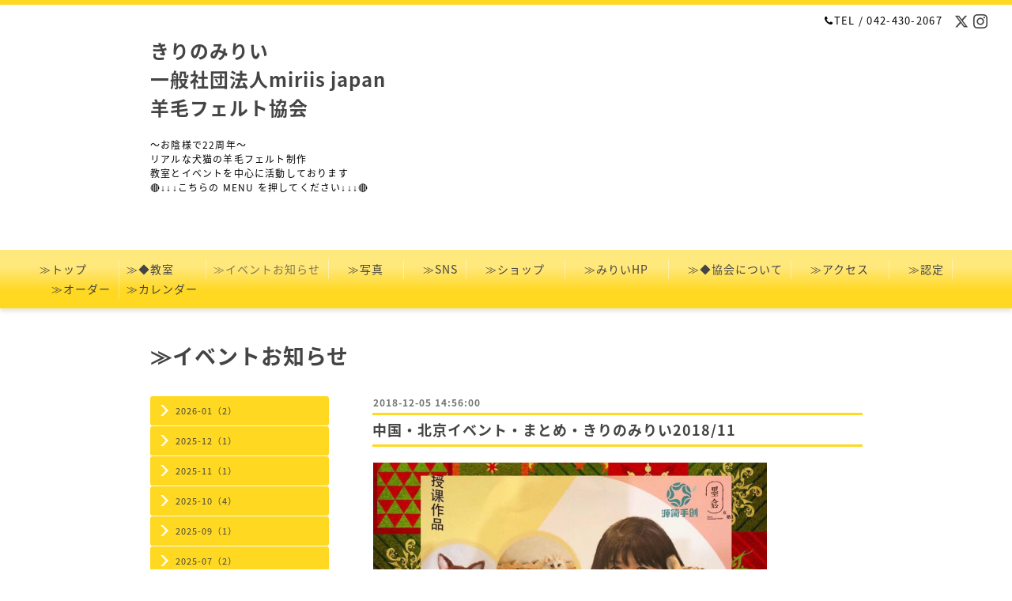

--- FILE ---
content_type: text/html; charset=utf-8
request_url: https://miriisjapan.or.jp/info/2018-12
body_size: 5750
content:
<!DOCTYPE html PUBLIC "-//W3C//DTD XHTML 1.0 Transitional//EN" "http://www.w3.org/TR/xhtml1/DTD/xhtml1-transitional.dtd">
<html xmlns="http://www.w3.org/1999/xhtml" xml:lang="ja" lang="ja">
<head>
  <meta http-equiv="content-type" content="text/html; charset=utf-8" />
  <title> ≫イベントお知らせ &gt; 2018-12 - きりのみりい
一般社団法人miriis japan
              羊毛フェルト協会</title>
  <meta name="viewport" content="width=device-width, initial-scale=1, maximum-scale=1, user-scalable=yes" />
  <meta name="keywords" content="羊毛フェルト,教室,猫,犬,リアル,きりのみりい,一般社団法人miriisjapan羊毛フェルト協会,作家,講師,資格,認定,kirino mirii,東京,銀座,渋谷,新宿,吉祥寺,自由ヶ丘,池袋," />
  <meta name="description" content=" ≫イベントお知らせ &gt; 2018-12 | 〜お陰様で22周年〜
リアルな犬猫の羊毛フェルト制作
教室とイベントを中心に活動しております
🔴↓↓↓こちらの MENU を押してください↓↓↓🔴" />
  <meta property="og:title" content="きりのみりい
一般社団法人miriis japan
              羊毛フェルト協会" />
  <meta property="og:image" content="https://cdn.goope.jp/73755/1808130430163h6q.png" />
  <meta property="og:site_name" content="きりのみりい
一般社団法人miriis japan
              羊毛フェルト協会" />
  <meta http-equiv="content-style-type" content="text/css" />
  <meta http-equiv="content-script-type" content="text/javascript" />
  <link rel="shortcut icon" href="//cdn.goope.jp/73755/210417042026-6079e37a1f67e.ico" />
  <link rel="alternate" type="application/rss+xml" title="きりのみりい
一般社団法人miriis japan
              羊毛フェルト協会 / RSS" href="/feed.rss" />
  <link rel="stylesheet" type="text/css" href="/css/font-awesome/css/font-awesome.min.css" />
  <link rel="stylesheet" type="text/css" href="/style.css?482626-1542050071" />

  <script type="text/javascript" src="/assets/jquery/jquery-1.9.1.min.js"></script>
</head>
<body id="info" class="smartphone">
  <div id="container">
    <div id="wrapper">
      <div id="wrapper_inner">

        <!-- ヘッダー部分ここから // -->
        <div id="header">

          <div class="shop_title clearfix">

            <div class="header_social_wrap">
               
              <a href="https://twitter.com/miriis_japan" target="_blank">
                <span class="icon-twitter"></span>
              </a>
              
              

              
              <a href="https://www.instagram.com/kirinomirii/" target="_blank">
                <span class="icon-instagram"></span>
              </a>
              
            </div>

            <div class="shop_tel shop_tel_sp"><i class="fa fa-phone"></i>TEL&nbsp;/&nbsp;042-430-2067</div>
      </div>

        <div class="site_title">
          <h1 class="site_logo">
            <a class="shop_sitename" href="https://miriisjapan.or.jp">きりのみりい<br />
一般社団法人miriis japan<br />
              羊毛フェルト協会</a>
          </h1>
          <div class="site_description site_description_smartphone">〜お陰様で22周年〜<br />
リアルな犬猫の羊毛フェルト制作<br />
教室とイベントを中心に活動しております<br />
🔴↓↓↓こちらの MENU を押してください↓↓↓🔴</div>
        </div>
      </div>
      <!-- ヘッダー部分ここまで // -->

        <!-- ナビゲーション部分ここから // -->
        <script>
        $(function(){
            $(".menubtn").click(function(){
                $("#navi_inner").slideToggle(1000);
                });
            });
        </script>

        <div id="navi">
          <div class="menubtn">MENU ▼</div>
          <div id="navi_inner">
            <ul>
              
              <li><a href="/"  class="navi_top">≫トップ　　</a></li>
              
              <li><a href="/free/lesson"  class="navi_free free_174352"> ≫◆教室　　</a></li>
              
              <li><a href="/info"  class="navi_info active"> ≫イベントお知らせ</a><ul class="sub_navi">
<li><a href='/info/2026-01'>2026-01（2）</a></li>
<li><a href='/info/2025-12'>2025-12（1）</a></li>
<li><a href='/info/2025-11'>2025-11（1）</a></li>
<li><a href='/info/2025-10'>2025-10（4）</a></li>
<li><a href='/info/2025-09'>2025-09（1）</a></li>
<li><a href='/info/2025-07'>2025-07（2）</a></li>
<li><a href='/info/2025-06'>2025-06（2）</a></li>
<li><a href='/info/2025-05'>2025-05（1）</a></li>
<li><a href='/info/2025-01'>2025-01（1）</a></li>
<li><a href='/info/2024-11'>2024-11（1）</a></li>
<li><a href='/info/2024-08'>2024-08（2）</a></li>
<li><a href='/info/2024-06'>2024-06（1）</a></li>
<li><a href='/info/2024-05'>2024-05（1）</a></li>
<li><a href='/info/2024-02'>2024-02（2）</a></li>
<li><a href='/info/2024-01'>2024-01（1）</a></li>
<li><a href='/info/2023-11'>2023-11（2）</a></li>
<li><a href='/info/2023-09'>2023-09（1）</a></li>
<li><a href='/info/2023-08'>2023-08（1）</a></li>
<li><a href='/info/2023-07'>2023-07（1）</a></li>
<li><a href='/info/2023-06'>2023-06（3）</a></li>
<li><a href='/info/2023-05'>2023-05（1）</a></li>
<li><a href='/info/2022-11'>2022-11（1）</a></li>
<li><a href='/info/2022-10'>2022-10（1）</a></li>
<li><a href='/info/2022-08'>2022-08（1）</a></li>
<li><a href='/info/2022-05'>2022-05（1）</a></li>
<li><a href='/info/2022-02'>2022-02（1）</a></li>
<li><a href='/info/2022-01'>2022-01（1）</a></li>
<li><a href='/info/2021-11'>2021-11（2）</a></li>
<li><a href='/info/2021-07'>2021-07（3）</a></li>
<li><a href='/info/2021-04'>2021-04（1）</a></li>
<li><a href='/info/2021-02'>2021-02（1）</a></li>
<li><a href='/info/2021-01'>2021-01（1）</a></li>
<li><a href='/info/2020-12'>2020-12（2）</a></li>
<li><a href='/info/2020-11'>2020-11（2）</a></li>
<li><a href='/info/2020-08'>2020-08（1）</a></li>
<li><a href='/info/2020-06'>2020-06（2）</a></li>
<li><a href='/info/2020-04'>2020-04（2）</a></li>
<li><a href='/info/2020-02'>2020-02（2）</a></li>
<li><a href='/info/2020-01'>2020-01（1）</a></li>
<li><a href='/info/2019-11'>2019-11（1）</a></li>
<li><a href='/info/2019-09'>2019-09（2）</a></li>
<li><a href='/info/2019-05'>2019-05（1）</a></li>
<li><a href='/info/2019-04'>2019-04（1）</a></li>
<li><a href='/info/2019-03'>2019-03（1）</a></li>
<li><a href='/info/2019-02'>2019-02（2）</a></li>
<li><a href='/info/2019-01'>2019-01（1）</a></li>
<li><a href='/info/2018-12' class='active'>2018-12（2）</a></li>
<li><a href='/info/2018-11'>2018-11（1）</a></li>
<li><a href='/info/2018-10'>2018-10（3）</a></li>
<li><a href='/info/2018-09'>2018-09（1）</a></li>
<li><a href='/info/2018-08'>2018-08（1）</a></li>
</ul>
</li>
              
              <li><a href="/photo"  class="navi_photo">　≫写真　</a></li>
              
              <li><a href="/free/sns"  class="navi_free free_410426">　≫SNS</a></li>
              
              <li><a href="http://miriisjapan-cart.jp"  class="navi_links links_36987">　≫ショップ　</a></li>
              
              <li><a href="http://mirii.jp"  class="navi_links links_38187">　≫みりいHP　</a></li>
              
              <li><a href="/menu"  class="navi_menu">　≫◆協会について</a></li>
              
              <li><a href="/free/access"  class="navi_free free_174248">　≫アクセス　</a></li>
              
              <li><a href="/free/license"  class="navi_free free_174351">　≫認定</a></li>
              
              <li><a href="/free/order"  class="navi_free free_175754">　≫オーダー</a></li>
              
              <li><a href="/free/calendar"  class="navi_free free_174369"> ≫カレンダー　</a></li>
              
            </ul>
          </div>
          <div class="navi_line_bottom"></div>
        </div>
        <!-- // ナビゲーション部分ここまで -->

        <div id="contents">
          <div id="contents_inner">
            <ul class="sub_navi_side">
              
              
              
              
              
              <ul class="sub_navi">
<li><a href='/info/2026-01'>2026-01（2）</a></li>
<li><a href='/info/2025-12'>2025-12（1）</a></li>
<li><a href='/info/2025-11'>2025-11（1）</a></li>
<li><a href='/info/2025-10'>2025-10（4）</a></li>
<li><a href='/info/2025-09'>2025-09（1）</a></li>
<li><a href='/info/2025-07'>2025-07（2）</a></li>
<li><a href='/info/2025-06'>2025-06（2）</a></li>
<li><a href='/info/2025-05'>2025-05（1）</a></li>
<li><a href='/info/2025-01'>2025-01（1）</a></li>
<li><a href='/info/2024-11'>2024-11（1）</a></li>
<li><a href='/info/2024-08'>2024-08（2）</a></li>
<li><a href='/info/2024-06'>2024-06（1）</a></li>
<li><a href='/info/2024-05'>2024-05（1）</a></li>
<li><a href='/info/2024-02'>2024-02（2）</a></li>
<li><a href='/info/2024-01'>2024-01（1）</a></li>
<li><a href='/info/2023-11'>2023-11（2）</a></li>
<li><a href='/info/2023-09'>2023-09（1）</a></li>
<li><a href='/info/2023-08'>2023-08（1）</a></li>
<li><a href='/info/2023-07'>2023-07（1）</a></li>
<li><a href='/info/2023-06'>2023-06（3）</a></li>
<li><a href='/info/2023-05'>2023-05（1）</a></li>
<li><a href='/info/2022-11'>2022-11（1）</a></li>
<li><a href='/info/2022-10'>2022-10（1）</a></li>
<li><a href='/info/2022-08'>2022-08（1）</a></li>
<li><a href='/info/2022-05'>2022-05（1）</a></li>
<li><a href='/info/2022-02'>2022-02（1）</a></li>
<li><a href='/info/2022-01'>2022-01（1）</a></li>
<li><a href='/info/2021-11'>2021-11（2）</a></li>
<li><a href='/info/2021-07'>2021-07（3）</a></li>
<li><a href='/info/2021-04'>2021-04（1）</a></li>
<li><a href='/info/2021-02'>2021-02（1）</a></li>
<li><a href='/info/2021-01'>2021-01（1）</a></li>
<li><a href='/info/2020-12'>2020-12（2）</a></li>
<li><a href='/info/2020-11'>2020-11（2）</a></li>
<li><a href='/info/2020-08'>2020-08（1）</a></li>
<li><a href='/info/2020-06'>2020-06（2）</a></li>
<li><a href='/info/2020-04'>2020-04（2）</a></li>
<li><a href='/info/2020-02'>2020-02（2）</a></li>
<li><a href='/info/2020-01'>2020-01（1）</a></li>
<li><a href='/info/2019-11'>2019-11（1）</a></li>
<li><a href='/info/2019-09'>2019-09（2）</a></li>
<li><a href='/info/2019-05'>2019-05（1）</a></li>
<li><a href='/info/2019-04'>2019-04（1）</a></li>
<li><a href='/info/2019-03'>2019-03（1）</a></li>
<li><a href='/info/2019-02'>2019-02（2）</a></li>
<li><a href='/info/2019-01'>2019-01（1）</a></li>
<li><a href='/info/2018-12' class='active'>2018-12（2）</a></li>
<li><a href='/info/2018-11'>2018-11（1）</a></li>
<li><a href='/info/2018-10'>2018-10（3）</a></li>
<li><a href='/info/2018-09'>2018-09（1）</a></li>
<li><a href='/info/2018-08'>2018-08（1）</a></li>
</ul>

              
              
              
              
              
              
              
              
              
              
              
              
              
              
              
              
              
              
              
            </ul>
        <!-- メイン部分ここから -->
        <div id="main">
          <div id="main_inner">



<!----------------------------------------------

      ページ：トップ

---------------------------------------------->

                

              <!-- topメイン部分ここから // -->
              <div id="top_main" class="clearfix">

              <!-- // welcomeエリアここから -->
              <div id="welcome_info_area">
                <div class="welcome_area">
                  <h2 class="welcome_area_title">ごあいさつ</h2>
                  <div class="title_line_1"></div>
                  <div class="title_line_2"></div>
                  <ul class="welcome_area_message welcome_area_message_smartphone">
                    <li></li>
                  </ul>
                </div>
                
               </div>
               <!-- // welcomeエリアここまで -->

                <!-- サイドバー部分ここから // -->
                <div id="sidebar" class="clearfix">
                  <div id="sidebar_inner">

                    <!-- ナビゲーションパーツここから // -->
                    <div class="navi_parts_smartphone">
                      <div id="navi_parts">
<div class="navi_parts_detail">
<div id="google_translate_element"></div><script type="text/javascript">function googleTranslateElementInit() {new google.translate.TranslateElement({pageLanguage: 'ja', includedLanguages: 'en,es,fr,it,ja,ko,zh-CN,zh-TW', layout: google.translate.TranslateElement.InlineLayout.SIMPLE}, 'google_translate_element');}</script><script type="text/javascript" src="//translate.google.com/translate_a/element.js?cb=googleTranslateElementInit"></script>
</div>
</div>
<div id="social_widgets">
<div id="widget_twitter_follow" class="social_widget">
<div style="text-align:left;padding-bottom:10px;">
<a href="https://twitter.com/miriis_japan" class="twitter-follow-button" data-show-count="false" data-lang="ja">Follow @miriis_japan</a>
<script>!function(d,s,id){var js,fjs=d.getElementsByTagName(s)[0];if(!d.getElementById(id)){js=d.createElement(s);js.id=id;js.src="//platform.twitter.com/widgets.js";fjs.parentNode.insertBefore(js,fjs);}}(document,"script","twitter-wjs");</script>
</div>
</div>
<div id="widget_twitter_tweet" class="social_widget">
<div style="text-align:left;padding-bottom:10px;">
<a href="https://twitter.com/share" class="twitter-share-button" data-url="https://miriisjapan.or.jp" data-text="きりのみりい
一般社団法人miriis japan
              羊毛フェルト協会" data-lang="ja">Tweet</a>
<script>!function(d,s,id){var js,fjs=d.getElementsByTagName(s)[0];if(!d.getElementById(id)){js=d.createElement(s);js.id=id;js.src="https://platform.twitter.com/widgets.js";fjs.parentNode.insertBefore(js,fjs);}}(document,"script","twitter-wjs");</script>
</div>
</div>
<div  id="widget_facebook_like" class="social_widget">
<div style="text-align:left;padding-bottom:10px;">
<iframe src="//www.facebook.com/plugins/like.php?href=https%3A%2F%2Fmiriisjapan.or.jp&amp;width&amp;layout=button_count&amp;action=like&amp;show_faces=false&amp;share=true&amp;height=21&amp;appId=837439917751931" scrolling="no" frameborder="0" style="border:none; overflow:hidden; height:21px;" allowTransparency="true"></iframe>
</div>
</div>

</div>

                    </div>
                    <!-- // ナビゲーションパーツここまで -->

                    <div class="today_area today_area_smartphone">
                      <div class="today_title">2026.01.17 Saturday</div>
                      
                    </div>

                    <div class="counter_area counter_area_smartphone">
                      <div class="counter_title">Access</div>
                      <div class="counter_today">
                      Today&nbsp;:&nbsp;<span class="num">471</span>
                      </div>
                      <div class="counter_yesterday">
                      Yesterday&nbsp;:&nbsp;<span class="num">370</span>
                      </div>
                      <div class="counter_total">
                      Total&nbsp;:&nbsp;<span class="num">1607792</span>
                      </div>
                    </div>

                    <div class="qr_area qr_area_smartphone">
                      <div class="qr_title">携帯サイト</div>
                      <div class="qr_img"><img src="//r.goope.jp/qr/miriis-japan"width="100" height="100" /></div>
                    </div>

                    

                </div>
              </div>
              <!-- // サイドバー部分ここまで -->

              </div>
              <!-- // topメイン部分ここまで -->

    

    
    <!----------------------------------------------

      ページ：インフォメーション
      ---------------------------------------------->

    <h2 class="page_title"> ≫イベントお知らせ</h2>
    <div class="info_area">
      <div class="autopagerize_page_element">
        
        <div class="info ">
          <div class="info_date"> 2018-12-05 14:56:00</div>
          <div class="title_line_3"></div>
          <div class="info_title">
            <a href="/info/2349976">中国・北京イベント・まとめ・きりのみりい2018/11</a>
          </div>
          <div class="title_line_4"></div>
          <div class="info_photo">
            <a href='//cdn.goope.jp/73755/181205145740-5c0768d4563ea.jpg' class='thickbox'><img src='//cdn.goope.jp/73755/181205145740-5c0768d4563ea_l.jpg' alt='IMG_4440.JPG'/></a>
          </div>
          <div class="info_body">
            <p><span style="font-size: 1.4em;"><span style="color: #ff0000;"><span style="font-weight: bold;"><a class="detailOn userImageLink" id="i14313622630" href="https://ameblo.jp/kirinomirii/image-12423801289-14313622630.html" data-image-id="14313622630"><img width="420" height="420" alt="image" src="https://stat.ameba.jp/user_images/20181202/08/kirinomirii/95/fd/j/o1000100014313622630.jpg?caw=800" /></a></span></span></span></p>
<p><span style="font-size: 1.4em;"><span style="color: #ff0000;"><span style="font-weight: bold;"><span style="font-size: x-large;" size="5">中国、北京イベントまとめ</span></span></span></span>&nbsp;</p>
<p>2018年11月22日から数日間中国北京で世界初日中合同リアル羊毛フェルトの</p>
<p>作品展＆ワークショップを開催しました。まとめた記事をご覧ください。&nbsp;&nbsp;</p>
<p>&nbsp;</p>
<ul>
<li class="skin-borderQuiet">
<div data-uranus-component="entryItem">
<div data-uranus-component="entryItemImage">
<div data-uranus-component="imageFrame"><a href="https://ameblo.jp/kirinomirii/entry-12421353136.html"><img width="100" height="100" class="_1E58bTEj _3sXgQRBu" style="width: 100px; height: 100px;" alt="imageThumbnail" src="https://stat.ameba.jp/user_images/20181124/23/kirinomirii/a6/2a/j/o1080108014309187078.jpg?cpd=100" data-src="https://stat.ameba.jp/user_images/20181124/23/kirinomirii/a6/2a/j/o1080108014309187078.jpg?cpd=100" /></a></div>
</div>
<div data-uranus-component="entryItemBody">
<h2 data-uranus-component="entryItemTitle"><a href="https://ameblo.jp/kirinomirii/entry-12421353136.html">北京に着きました！きりのみりい</a></h2>
<p class="skin-textQuiet" data-uranus-component="entryItemDatetime">2018-11-24 23:04:51</p>
</div>
</div>
</li>
<li class="skin-borderQuiet">
<div data-uranus-component="entryItem">
<div data-uranus-component="entryItemBody">
<p class="skin-textQuiet" data-uranus-component="entryItemDatetime">&nbsp;</p>
</div>
</div>
</li>
<li class="skin-borderQuiet">
<div data-uranus-component="entryItem">
<div data-uranus-component="entryItemBody">
<div data-uranus-component="entryItemImage">
<div data-uranus-component="imageFrame"><a href="https://ameblo.jp/kirinomirii/entry-12421753772.html"><img width="100" height="100" class="_1E58bTEj _3sXgQRBu" style="width: 100px; height: 100px;" alt="imageThumbnail" src="https://stat.ameba.jp/user_images/20181126/20/kirinomirii/51/76/j/o1077108014310350373.jpg?cpd=100" data-src="https://stat.ameba.jp/user_images/20181126/20/kirinomirii/51/76/j/o1077108014310350373.jpg?cpd=100" /></a></div>
</div>
<div data-uranus-component="entryItemBody">
<h2 data-uranus-component="entryItemTitle"><a href="https://ameblo.jp/kirinomirii/entry-12421753772.html">中国、北京で世界初、日中合同リアル羊毛フェルト、ワークショップ、作品展</a></h2>
<div data-uranus-component="entryItemMeta">
<p class="skin-textQuiet" data-uranus-component="entryItemDatetime">2018-11-26 19:59:05</p>
</div>
</div>
</div>
</div>
</li>
<li class="skin-borderQuiet">
<div data-uranus-component="entryItem">
<div data-uranus-component="entryItemBody">
<div data-uranus-component="entryItemBody">
<div data-uranus-component="entryItemMeta">
<p class="skin-textQuiet" data-uranus-component="entryItemDatetime">&nbsp;</p>
</div>
</div>
</div>
</div>
</li>
<li class="skin-borderQuiet">
<div data-uranus-component="entryItem">
<div data-uranus-component="entryItemBody">
<div data-uranus-component="entryItemImage">
<div data-uranus-component="imageFrame"><a href="https://ameblo.jp/kirinomirii/entry-12422170160.html"><img width="100" height="100" class="_1E58bTEj _3sXgQRBu" style="width: 100px; height: 100px;" alt="imageThumbnail" src="https://stat.ameba.jp/user_images/20181128/17/kirinomirii/c2/1f/j/o1080108014311454158.jpg?cpd=100" data-src="https://stat.ameba.jp/user_images/20181128/17/kirinomirii/c2/1f/j/o1080108014311454158.jpg?cpd=100" /></a></div>
</div>
<div data-uranus-component="entryItemBody">
<h2 data-uranus-component="entryItemTitle"><a href="https://ameblo.jp/kirinomirii/entry-12422170160.html">中国、北京イベント様子 きりのみりい</a></h2>
<p class="skin-textQuiet" data-uranus-component="entryItemDatetime">2018-11-28 17:01:02</p>
</div>
<p>&nbsp;</p>
</div>
</div>
</li>
</ul>
<div class="skin-blogArchiveBody skin-bgMain" data-uranus-layout="archiveBody">
<ul class="skin-archiveList" data-uranus-component="archiveList">
<li class="skin-borderQuiet">
<div data-uranus-component="entryItem">
<div data-uranus-component="entryItemBody">
<div data-uranus-component="entryItemFeedback">
<dl class="skin-textQuiet" data-uranus-component="feedbackCounts"></dl>
</div>
<div data-uranus-component="entryItemMeta">
<dl data-uranus-component="entryItemTheme">
<dt class="skin-textQuiet">
<div data-uranus-component="entryItemImage">
<div data-uranus-component="imageFrame"><a href="https://ameblo.jp/kirinomirii/entry-12422656276.html"><img width="100" height="100" class="_1E58bTEj _3sXgQRBu" style="width: 100px; height: 100px;" alt="imageThumbnail" src="https://stat.ameba.jp/user_images/20181130/19/kirinomirii/64/26/j/o1000100014312715760.jpg?cpd=100" data-src="https://stat.ameba.jp/user_images/20181130/19/kirinomirii/64/26/j/o1000100014312715760.jpg?cpd=100" /></a></div>
</div>
<div data-uranus-component="entryItemBody">
<h2 data-uranus-component="entryItemTitle"><a href="https://ameblo.jp/kirinomirii/entry-12422656276.html">中国北京、作品展、きりのみりいリアル羊毛フェルト</a></h2>
<div data-uranus-component="entryItemMeta">
<p class="skin-textQuiet" data-uranus-component="entryItemDatetime">2018-11-30 19:30:35</p>
</div>
</div>
</dt>
</dl>
</div>
</div>
</div>
</li>
<li class="skin-borderQuiet">
<div data-uranus-component="entryItem">
<div data-uranus-component="entryItemFeedback"><br />
<dl class="skin-textQuiet" data-uranus-component="feedbackCounts">&nbsp;</dl>
</div>
</div>
</li>
<li class="skin-borderQuiet">
<div data-uranus-component="entryItem">
<div data-uranus-component="entryItemImage">
<div data-uranus-component="imageFrame">
<div data-uranus-component="entryItemImage">
<div data-uranus-component="imageFrame"><a href="https://ameblo.jp/kirinomirii/entry-12422783457.html"><img width="100" height="100" class="_1E58bTEj _3sXgQRBu" style="width: 100px; height: 100px;" alt="imageThumbnail" src="https://stat.ameba.jp/user_images/20181201/12/kirinomirii/b8/af/j/o1000100014313099089.jpg?cpd=100" data-src="https://stat.ameba.jp/user_images/20181201/12/kirinomirii/b8/af/j/o1000100014313099089.jpg?cpd=100" /></a></div>
</div>
<div data-uranus-component="entryItemBody">
<h2 data-uranus-component="entryItemTitle"><a href="https://ameblo.jp/kirinomirii/entry-12422783457.html">北京、サイン会と撮影会、きりのみりい</a></h2>
</div>
<p>&nbsp;</p>
</div>
</div>
<div data-uranus-component="entryItemBody">
<p class="skin-textQuiet" data-uranus-component="entryItemDatetime">2018-12-01 09:33:27</p>
<p>&nbsp;</p>
</div>
</div>
</li>
<li class="skin-borderQuiet">
<div data-uranus-component="entryItem">
<div data-uranus-component="entryItemImage">
<div data-uranus-component="imageFrame">
<div data-uranus-component="entryItemImage">
<div data-uranus-component="imageFrame"><a href="https://ameblo.jp/kirinomirii/entry-12422818069.html"><img width="100" height="100" class="_1E58bTEj _3sXgQRBu" style="width: 100px; height: 100px;" alt="imageThumbnail" src="https://stat.ameba.jp/user_images/20181201/12/kirinomirii/15/f1/j/o1000100014313100640.jpg?cpd=100" data-src="https://stat.ameba.jp/user_images/20181201/12/kirinomirii/15/f1/j/o1000100014313100640.jpg?cpd=100" /></a></div>
</div>
<div data-uranus-component="entryItemBody">
<h2 data-uranus-component="entryItemTitle"><a href="https://ameblo.jp/kirinomirii/entry-12422818069.html">中国北京、受講生作品、きりのみりい</a></h2>
<p class="skin-textQuiet" data-uranus-component="entryItemDatetime">2018-12-01 12:29:47</p>
</div>
</div>
</div>
</div>
</li>
<li class="skin-borderQuiet">
<div data-uranus-component="entryItem">
<div data-uranus-component="entryItemFeedback"><br />
<dl class="skin-textQuiet" data-uranus-component="feedbackCounts">&nbsp;</dl>
</div>
</div>
</li>
<li class="skin-borderQuiet">
<div data-uranus-component="entryItem">
<div data-uranus-component="entryItemBody">
<div class="skin-blogArchiveBody skin-bgMain" data-uranus-layout="archiveBody">
<div class="skin-borderQuiet" data-uranus-component="entryItem">
<div data-uranus-component="entryItemBody">
<h2 data-uranus-component="entryItemTitle"><span style="font-size: 1em;"><a href="https://ameblo.jp/kirinomirii/entry-12423055850.html">中国北京、2日目最後の記念撮影、きりのみりい</a></span></h2>
<div data-uranus-component="entryItemMeta">
<p class="skin-textQuiet" data-uranus-component="entryItemDatetime">2018-12-02 08:33:12<b></b><i></i><u></u><sub></sub><sup></sup><span style="text-decoration: line-through;"></span></p>
</div>
</div>
</div>
</div>
</div>
</div>
</li>
</ul>
</div>
<p>&nbsp;</p>
          </div>
          <br class="clear">
        </div>
        
        <div class="info ">
          <div class="info_date"> 2018-12-05 13:04:00</div>
          <div class="title_line_3"></div>
          <div class="info_title">
            <a href="/info/2349843">中国、北京イベント開催・きりのみりい・2018年11月22日~</a>
          </div>
          <div class="title_line_4"></div>
          <div class="info_photo">
            <a href='//cdn.goope.jp/73755/181205130715-5c074ef354758.jpg' class='thickbox'><img src='//cdn.goope.jp/73755/181205130715-5c074ef354758_l.jpg' alt='IMG_4440.JPG'/></a>
          </div>
          <div class="info_body">
            <p><span style="color: #ff0000;"><span style="font-weight: bold;"><span style="font-size: x-large;" size="5">中国、北京イベントまとめ</span></span></span>&nbsp;2018年11月22日から数日間中国北京で世界初日中合同リアル羊毛フェルトの作品展＆ワークショップを開催しました。まとめた記事をご覧ください。&nbsp;&nbsp;</p>
<ul>
<li class="skin-borderQuiet">
<div data-uranus-component="entryItem">
<div data-uranus-component="entryItemImage">
<div data-uranus-component="imageFrame"><a href="https://ameblo.jp/kirinomirii/entry-12421353136.html"><img width="100" height="100" class="_1E58bTEj _3sXgQRBu" style="width: 100px; height: 100px;" alt="imageThumbnail" src="https://stat.ameba.jp/user_images/20181124/23/kirinomirii/a6/2a/j/o1080108014309187078.jpg?cpd=100" data-src="https://stat.ameba.jp/user_images/20181124/23/kirinomirii/a6/2a/j/o1080108014309187078.jpg?cpd=100" /></a></div>
</div>
<div data-uranus-component="entryItemBody">
<h2 data-uranus-component="entryItemTitle"><a href="https://ameblo.jp/kirinomirii/entry-12421353136.html">北京に着きました！きりのみりい</a></h2>
<p class="skin-textQuiet" data-uranus-component="entryItemDatetime">2018-11-24 23:04:51&nbsp;</p>
</div>
</div>
</li>
<li class="skin-borderQuiet">
<div data-uranus-component="entryItem">
<div data-uranus-component="entryItemBody">
<div data-uranus-component="entryItemImage">
<div data-uranus-component="imageFrame"><a href="https://ameblo.jp/kirinomirii/entry-12421753772.html"><img width="100" height="100" class="_1E58bTEj _3sXgQRBu" style="width: 100px; height: 100px;" alt="imageThumbnail" src="https://stat.ameba.jp/user_images/20181126/20/kirinomirii/51/76/j/o1077108014310350373.jpg?cpd=100" data-src="https://stat.ameba.jp/user_images/20181126/20/kirinomirii/51/76/j/o1077108014310350373.jpg?cpd=100" /></a></div>
</div>
<div data-uranus-component="entryItemBody">
<h2 data-uranus-component="entryItemTitle"><a href="https://ameblo.jp/kirinomirii/entry-12421753772.html">中国、北京で世界初、日中合同リアル羊毛フェルト、ワークショップ、作品展</a></h2>
<div data-uranus-component="entryItemMeta">
<p class="skin-textQuiet" data-uranus-component="entryItemDatetime">2018-11-26 19:59:05</p>
</div>
</div>
</div>
</div>
</li>
<li class="skin-borderQuiet">
<div data-uranus-component="entryItem">
<div data-uranus-component="entryItemBody">
<div data-uranus-component="entryItemImage">
<div data-uranus-component="imageFrame"><a href="https://ameblo.jp/kirinomirii/entry-12422170160.html"><img width="100" height="100" class="_1E58bTEj _3sXgQRBu" style="width: 100px; height: 100px;" alt="imageThumbnail" src="https://stat.ameba.jp/user_images/20181128/17/kirinomirii/c2/1f/j/o1080108014311454158.jpg?cpd=100" data-src="https://stat.ameba.jp/user_images/20181128/17/kirinomirii/c2/1f/j/o1080108014311454158.jpg?cpd=100" /></a></div>
</div>
<div data-uranus-component="entryItemBody">
<h2 data-uranus-component="entryItemTitle"><a href="https://ameblo.jp/kirinomirii/entry-12422170160.html">中国、北京イベント様子 きりのみりい</a></h2>
<p class="skin-textQuiet" data-uranus-component="entryItemDatetime">2018-11-28 17:01:02</p>
</div>
</div>
</div>
</li>
</ul>
<div class="skin-blogArchiveBody skin-bgMain" data-uranus-layout="archiveBody">
<ul class="skin-archiveList" data-uranus-component="archiveList">
<li class="skin-borderQuiet">
<div data-uranus-component="entryItem">
<div data-uranus-component="entryItemBody">
<div data-uranus-component="entryItemFeedback">
<dl class="skin-textQuiet" data-uranus-component="feedbackCounts"></dl>
</div>
<div data-uranus-component="entryItemMeta">
<dl data-uranus-component="entryItemTheme">
<dt class="skin-textQuiet">
<div data-uranus-component="entryItemImage">
<div data-uranus-component="imageFrame"><a href="https://ameblo.jp/kirinomirii/entry-12422656276.html"><img width="100" height="100" class="_1E58bTEj _3sXgQRBu" style="width: 100px; height: 100px;" alt="imageThumbnail" src="https://stat.ameba.jp/user_images/20181130/19/kirinomirii/64/26/j/o1000100014312715760.jpg?cpd=100" data-src="https://stat.ameba.jp/user_images/20181130/19/kirinomirii/64/26/j/o1000100014312715760.jpg?cpd=100" /></a></div>
</div>
<div data-uranus-component="entryItemBody">
<h2 data-uranus-component="entryItemTitle"><a href="https://ameblo.jp/kirinomirii/entry-12422656276.html">中国北京、作品展、きりのみりいリアル羊毛フェルト</a></h2>
<div data-uranus-component="entryItemMeta">
<p class="skin-textQuiet" data-uranus-component="entryItemDatetime">2018-11-30 19:30:35</p>
</div>
</div>
</dt>
</dl>
</div>
</div>
</div>
</li>
<li class="skin-borderQuiet">
<div data-uranus-component="entryItem">
<div data-uranus-component="entryItemImage">
<div data-uranus-component="imageFrame">
<div data-uranus-component="entryItemImage">
<div data-uranus-component="imageFrame"><a href="https://ameblo.jp/kirinomirii/entry-12422783457.html"><img width="100" height="100" class="_1E58bTEj _3sXgQRBu" style="width: 100px; height: 100px;" alt="imageThumbnail" src="https://stat.ameba.jp/user_images/20181201/12/kirinomirii/b8/af/j/o1000100014313099089.jpg?cpd=100" data-src="https://stat.ameba.jp/user_images/20181201/12/kirinomirii/b8/af/j/o1000100014313099089.jpg?cpd=100" /></a></div>
</div>
<div data-uranus-component="entryItemBody">
<h2 data-uranus-component="entryItemTitle"><a href="https://ameblo.jp/kirinomirii/entry-12422783457.html">北京、サイン会と撮影会、きりのみりい</a></h2>
</div>
</div>
</div>
<div data-uranus-component="entryItemBody">
<p class="skin-textQuiet" data-uranus-component="entryItemDatetime">2018-12-01 09:33:27</p>
</div>
</div>
</li>
<li class="skin-borderQuiet">
<div data-uranus-component="entryItem">
<div data-uranus-component="entryItemImage">
<div data-uranus-component="imageFrame">
<div data-uranus-component="entryItemImage">
<div data-uranus-component="imageFrame"><a href="https://ameblo.jp/kirinomirii/entry-12422818069.html"><img width="100" height="100" class="_1E58bTEj _3sXgQRBu" style="width: 100px; height: 100px;" alt="imageThumbnail" src="https://stat.ameba.jp/user_images/20181201/12/kirinomirii/15/f1/j/o1000100014313100640.jpg?cpd=100" data-src="https://stat.ameba.jp/user_images/20181201/12/kirinomirii/15/f1/j/o1000100014313100640.jpg?cpd=100" /></a></div>
</div>
<div data-uranus-component="entryItemBody">
<h2 data-uranus-component="entryItemTitle"><a href="https://ameblo.jp/kirinomirii/entry-12422818069.html">中国北京、受講生作品、きりのみりい</a></h2>
<p class="skin-textQuiet" data-uranus-component="entryItemDatetime">2018-12-01 12:29:47</p>
<p class="skin-textQuiet" data-uranus-component="entryItemDatetime">&nbsp;</p>
<p class="skin-textQuiet" data-uranus-component="entryItemDatetime">&nbsp;</p>
</div>
</div>
</div>
</div>
</li>
<li class="skin-borderQuiet">
<div data-uranus-component="entryItem">
<div data-uranus-component="entryItemBody">
<div class="skin-blogArchiveBody skin-bgMain" data-uranus-layout="archiveBody">
<div class="skin-borderQuiet" data-uranus-component="entryItem">
<div data-uranus-component="entryItemBody">
<h2 data-uranus-component="entryItemTitle"><span style="font-size: 1em;"><a href="https://ameblo.jp/kirinomirii/entry-12423055850.html">中国北京、2日目最後の記念撮影、きりのみりい</a></span></h2>
<div data-uranus-component="entryItemMeta">
<p class="skin-textQuiet" data-uranus-component="entryItemDatetime">2018-12-02 08:33:12</p>
</div>
</div>
</div>
</div>
<p>&nbsp;</p>
</div>
</div>
</li>
</ul>
</div>
          </div>
          <br class="clear">
        </div>
        
      </div>
    </div>
    

    

    

    


    


    


    

    

    
    
      <div class="autopagerize_insert_before"></div>
      <div class="pager">
         <a href="/info/2018-12" class='chk'>1</a>
      </div>
    
  </div>
  </div>
  <!-- // メイン部分ここまで -->
        </div>
    </div>
    <!-- // contentsここまで -->
       <!-- フッター部分ここから // -->
        <div id="footer">
          <div id="footer_inner">

            <!-- // コピーライト部分ここから -->
            <div id="footer_copyright">
                  <div id="footer_copyright_inner">
                    <!--  スマホ用店舗名表示部分 -->
                    <div class="shop_title_footer clearfix">
                    <div class="shop_info_footer">
                      <div class="shop_rss shop_rss_sp">
                        <a href="/feed.rss" class="shop_rss_content"><img src="/img/icon/rss2.png" /></a>
                      </div>
                      <div class="shop_name shop_name_sp">
                        <span class="shop_name_content">一般社団法人miriis japan羊毛フェルト協会&nbsp;</span>
                      </div>
                    </div>
                    <div class="shop_tel shop_tel_footer">042-430-2067</div>
                    </div>
                    <!--  スマホ用店舗名表示部分ここまで -->
                  <div>
                          <div class="copyright copyright_smartphone">&copy;2026 <a href="https://miriisjapan.or.jp">一般社団法人miriis japan羊毛フェルト協会</a>. All Rights Reserved.
                          </div>
                          <div class="powered_base clearfix">
                            <div class="powered powered_smartphone">
                              Powered by <a href="https://goope.jp/">グーペ</a> / <a href="https://admin.goope.jp/">Admin</a>
                            </div>
                            <div class="shop_rss shop_rss_pc">
                              <a href="/feed.rss" class="shop_rss_content"><img src="/img/icon/rss2.png" /></a>
                            </div>
                          </div>
                  </div>
                </div>
            </div>
            <!-- // コピーライト部分ここまで -->

          </div>
        </div>
        <!-- // フッター部分ここまで -->

      <!-- wrapper_innerここまで -->
      </div>

    <!--  wrapperここまで -->
    </div>

  <!--  containerここまで -->
  </div>

  <script type="text/javascript" src="/js/tooltip.js"></script>
  <script type="text/javascript" src="/assets/colorbox/jquery.colorbox-min.js"></script>
  <script type="text/javascript" src="/assets/responsiveslides/responsiveslides.min.js"></script>
  <script type="text/javascript" src="/assets/footerfixed/footerfixed.js"></script>

  <script>
      $(function() {
          $('#main').find('.thickbox').colorbox({
              rel: 'thickbox',
              maxWidth: '98%'
          });
      });
  </script>

</body>
</html>


--- FILE ---
content_type: text/css; charset=utf-8
request_url: https://miriisjapan.or.jp/style.css?482626-1542050071
body_size: 9465
content:
@import url('https://fonts.googleapis.com/earlyaccess/notosansjapanese.css');

/* -----------------------------------------

  Goope Style / Clinic

----------------------------------------- */

/* -----------------------------------------
カラーCSS読み込み
----------------------------------------- */



/* ---------------------------------

 reset CSS

--------------------------------- */

html,div,span,object,iframe,h1,h2,h3,h4,h5,h6,p,blockquote,pre,abbr,address,cite,code,del,dfn,em,img,ins,kbd,q,samp,small,strong,sub,sup,var,b,i,dl,dt,dd,ol,ul,li,fieldset,form,label,legend,table,caption,tbody,tfoot,thead,tr,th,td,article,aside,canvas,details,figcaption,figure,footer,header,hgroup,menu,nav,section,summary,time,mark,audio,video{margin:0;padding:0;outline:0;font-size:100%;vertical-align:baseline;background:transparent}
iframe,fieldset,img {border:0;}
article,aside,details,figcaption,figure,footer,header,hgroup,menu,nav,section{display:block}
nav ul{list-style:none}
blockquote,q{quotes:none}
blockquote:before,blockquote:after,q:before,q:after{content:none}
a{margin:0;padding:0;font-size:100%;vertical-align:baseline;background:transparent}
ins{background-color:#ff9;color:#000;text-decoration:none}
mark{background-color:#ff9;color:#000;font-style:italic;font-weight:bold}
del{text-decoration:line-through}
abbr[title],dfn[title]{border-bottom:1px dotted;cursor:help}
hr{display:block;height:1px;border:0;border-top:1px solid #ccc;margin:1em 0;padding:0}
input,select{vertical-align:middle}

  /* --------------------------------------

  clear

--------------------------------------- */

br.clear {
  font-size: 0;
  line-height: 0;
  clear: both;
  }

.clearfix:after {f
  content: ".";
  display: block;
  height: 0;
  visibility: hidden;
  clear: both;
  }

/* --------------------------------------
  HTML再定義
--------------------------------------- */

html {
  height:100%;
  }
body {
  font-size: 13px;
  font-family: 'Noto Sans Japanese';
  letter-spacing: 1px;
  word-wrap: break-word;
  height: 100%;
  width: 100%;
  margin: 0 auto;
  background-repeat: repeat;
  background-position: center center;
  background: #fff;
}


body #container {
  width: 100%;
  margin: 0 auto;
  height: auto !important; /*IE6対策*/
  height:100%; /*IE6対策*/
  min-height: 100%;
  background-repeat: repeat-y;
  background-position: center center;
  }

body #wrapper {
  width: 100%;
  margin: 0 auto;
  background: #fff;
  }

div#wrapper_inner {
  height: auto;
  margin: 0 auto;
  }

br.clear {
  font-size: 0;
  line-height: 0;
  clear: both;
  }

ul {
  list-style: none;
}

div#contents {
  margin: 0 auto;
  padding-bottom: 50px;
  width: 960px;
  }

div#contents_inner {
  margin: 0 30px;
  }

#header {
  border-top: 6px solid #ffd822;
  padding: 10px 30px;
  }

iframe {
  max-width: 100% !important;
}

div#main {
  float: right;
  margin-bottom: 50px;
  }

/* --- Main float none area--- */
body#top div#main,
body#free div#main,
body#reservation div#main,
body#coupon div#main,
body#contact div#main,
body#calendar div#main,
body#staff div#main,
body#about div#main {
  width: 900px;
  margin: 0 0 50px;
  }
/* --- Main float none area--- */

#main_inner {
  margin: 0;
  }

/* --------------------------------------
 WYSIWYGフィールド表示制御
--------------------------------------- */
.welcome_area_message ul li,
.info_body ul li,
.photo_body ul li,
.menu_body ul li,
.schedule_detail_body ul li,
.free_area ul li {
  list-style-type: disc;
  list-style-position: inside;
}

.welcome_area_message ol li,
.info_body ol li,
.photo_body ol li,
.menu_body ol li,
.schedule_detail_body ol li,
.free_area ol li {
  list-style-type: decimal;
  list-style-position: inside;
}

/* --------------------------------------
  リンク
--------------------------------------- */

a:link {
  color: #444;
  text-decoration: none;
  -webkit-transition: .4s ease-in-out;
  -moz-transition: .4s ease-in-out;
  -o-transition: .4s ease-in-out;
  transition: .4s ease-in-out;
  }

a:visited {
  color: #444;
  text-decoration: none;
  }

a:hover {
  color: #9d9d9d;
  text-decoration: none;
  opacity: .8;
  -moz-opacity: 80;
  opacity: .7;
  filter: alpha(opacity=70);
  -ms-filter: "alpha(opacity=70)"; /* IE 8 */
  }

a:active {
  color: #9d9d9d;
  text-decoration: none;
  outline: none;
  }

/*------------------------------------------------------------------------------
 ソーシャルアイコン
------------------------------------------------------------------------------*/

@font-face {
    font-family: 'icomoon';
    src: url('/css/social-icon-fonts/social-icon.eot?3koa62');
    src: url('/css/social-icon-fonts/social-icon.eot?3koa62#iefix') format('embedded-opentype'),
         url('/css/social-icon-fonts/social-icon.ttf?3koa62') format('truetype'),
         url('/css/social-icon-fonts/social-icon.woff?3koa62') format('woff'),
         url('/css/social-icon-fonts/social-icon.svg?3koa62#icomoon') format('svg');
    font-weight: normal;
    font-style: normal;
}

[class^="icon-"], [class*=" icon-"] {
    /* use !important to prevent issues with browser extensions that change fonts */
    font-family: 'icomoon' !important;
    speak: none;
    font-style: normal;
    font-weight: normal;
    font-variant: normal;
    text-transform: none;
    line-height: 1;

    /* Better Font Rendering =========== */
    -webkit-font-smoothing: antialiased;
    -moz-osx-font-smoothing: grayscale;
}

.icon-instagram:before {
    content: "\e900";
    font-size: 18px;
}

.icon-facebook:before {
    content: "\e901";
    font-size: 18px;
}

.icon-twitter:before {
    content: "\e902";
    font-size: 18px;
}

.header_social_wrap {
  font-size: 16px;
  margin: 0 0 0 15px;
  float: right;
}

.line-it-button {
  margin-bottom: 10px;
}

/* --------------------------------------
  ヘッダー
  --------------------------------------- */

.shop_title {
  margin: 0 auto;
  height: auto;
  text-align: right;
  color: #000;
  }
.shop_tel {
  font-size: 13px;
  letter-spacing: .1em;
}


.shop_tel_sp {
  font-size: 13px;
  letter-spacing: .1em;
  float: right;
  }

.site_title {
  text-align: left;
  padding: 0 0 60px 0;
  }

body .site_title {
  color: #444;
  width: 900px;
  text-align: left;
  margin: 30px auto 60px;
  padding: 0;
  background-repeat: repeat;
  }

h1.site_logo {
  color: #444;
  font-weight: bold;
  font-size: 45px;
  font-family: 'Noto Sans Japanese';
  padding: 0;
  }
.site_description {
  margin: 20px 0 0 0;
  color: #000;
  letter-spacing: .1em;
  font-size: 12px;
}


/* --------------------------------------
トップ
---------------------------------------*/

.rslides {
  display: block;
  position: relative;
  list-style: none;
  overflow: hidden;
  padding: 0;
  margin: 0 auto 30px;
  }

.rslides li {
  width: 900px;
  }

.rslides img {
  width: 100%;
  }

.caption {
  display: block;
  position: absolute;
  z-index: 2;
  color: #444;
  background: rgba(255,255,255,.6);
  left: 0;
  right: 0;
  bottom: 3px;
  bottom: 0px\9; /*IE8ハック*/
  padding: 0;
  margin: 0;
  width: 100%;
  }

.caption_txt {
  display: block;
  line-height: 27px;
  padding: 0 20px;
  }

#top_main {
  display: none;
  }

/* -- topのみ --*/
body#top #top_main {
  display: block;
  margin: 0 0 30px 0;
  }

/* --------------------------------------
  ページタイトル
--------------------------------------- */

#main h2.page_title {
  color: #444;
  font-size: 27px;
  font-weight: bolder;
  text-align: left;
  margin: 0 0 30px -280px;
  _margin: 0;
  padding: 0 0 0 0;
  }

/* ---  サイドナビがないページ用 ---*/
body#free  #main h2.page_title,
body#staff  #main h2.page_title,
body#reservation  #main h2.page_title,
body#coupon  #main h2.page_title,
body#contact  #main h2.page_title,
body#about #main h2.page_title {
  margin: 0 0 30px 0 !important;
  }
/* ---  サイドナビがないページ用 ---*/

/* ---  カレンダーページにのみ適用---*/
body#calendar #main h2.page_title  {
  margin: 0;
  padding: 0 0 40px 0;
  }
/* ---  カレンダーページにのみ適用 ---*/

/* --------------------------------------
  ナビゲーション
--------------------------------------- */

.menubtn {
  display: none;
  }

body #navi {
  width: 100%;
  margin: 0 auto;
  background: #ffd822;
  background: -moz-linear-gradient(#ffe87c, #ffd822);
  background: -webkit-gradient(linear, left top, left bottom, from(#ffe87c), color-stop(.3, #ffe87c),color-stop(.7, #ffd822), to(#ffd822));
  box-shadow: 0 4px 5px rgba(0,0,0,.1);
  -moz-box-shadow: 1px 1px 3px #000;
  -webkit-box-shadow: 0 4px 5px rgba(0,0,0,.1);
  }

.navi_line_top {
  height: 2px;
  background: #747474;
  border-bottom: 1px solid #fff;
  }

.navi_line_bottom {
  height: 2px;
  margin-bottom: 40px;
  }

body#top .navi_line_bottom {
  margin-bottom: 30px;
  }

#navi_inner {
  display: block;
  padding: 0 40px 10px;
  overflow: hidden;
  }

#navi_inner ul {
  list-style-type: none;
  padding: 12px 0 0;
  margin: 0;
  line-height: 25px;
  position: relative;
  left: 50%;
  float: left;
  }

#navi_inner ul li {
  position: relative;
  left: -50%;
  float: left;
  box-shadow: 1px 0 0 rgba(255,255,255,.4);
  }

#navi_inner ul li a {
  display: block;
  padding: 0 10px 0;
  color: #444;
  font-size: 14px;
  text-decoration: none;
  }

#navi_inner ul li:last-child {
  border-right: none;
  box-shadow: none;
}

#navi_inner ul li a:hover {
  opacity: .7;
  }

html>body #navi ul li .active {
  opacity: .7;
  }

/* スマホ用サブナビを非表示 */
#navi ul.sub_navi {
  display: none !important;
  }

/* PC用サブナビ */
.sub_navi_side {
  float: left;
  font-size: 11px;
  width: 226px;
  margin-top: 71px;
  }

.sub_navi_side ul.sub_navi {
  padding: 0;
  }

body#top  .sub_navi_side,
body#free  .sub_navi_side,
body#staff  .sub_navi_side,
body#reservation  .sub_navi_side,
body#coupon  .sub_navi_side,
body#contact  .sub_navi_side,
body#about .sub_navi_side,
body#calendar .sub_navi_side {
  display: none;
  }

ul.sub_navi_side li {
  border-bottom: 1px solid #fff;
  padding: 8px 0 9px 0;
  background: #ffd822;
  border-radius: .3em;
  -moz-border-radius: .3em;
  -webkit-border-radius: .3em;
  -o-border-radius: .3em;
  -ms-border-radius: .3em;
  }

ul.sub_navi_side li a {
  margin-bottom: 1px;
  padding: 2px 15px 0 32px;
  display: block;
  color: #444;
  background-image: url(/img/theme_business/sub_navi_arrow_white.png);
  background-repeat: no-repeat;
  background-position: 10px 2px;
  }

ul.sub_navi_side li a:hover {
  text-decoration: none;
  }

/* Firefoxハック */
ul.sub_navi_side li a, x:-moz-any-link  {
  background-position: 10px 0;
  }

ul.sub_navi_side li a:hover {
  opacity: .7;
  }

ul.sub_navi_side li:last-child {
  border-bottom: none;
  }

/* フリーページナビゲーション用 */
.free_area {
  line-height: 1.5;
  }

/* --------------------------------------
  サイドバー
--------------------------------------- */

#sidebar {
  width: 250px;
  float: left;
  }

#sidebar_inner {
  margin: 0;
  }

/* ナビパーツ */
div#navi_parts {
  font-size: 12px;
  margin: 0 0 30px 0;
  padding: 0;
  color: #fff;
  }

div#navi_parts img{
  max-width: 100%;
  }

.navi_parts_detail {
  margin: 0 0 20px 0;
  text-align: left;
  }

/* today */
.today_area {
  border: 1px solid #ffd822;
  border-radius: .5em;
  -moz-border-radius: .5em;
  -webkit-border-radius: .5em;
  -o-border-radius: .5em;
  -ms-border-radius: .5em;
  margin: 0 0 25px 0;
  color: #444;
  box-shadow: 0 4px 5px rgba(0,0,0,.1);
  -moz-box-shadow: 1px 1px 3px #000;
  -webkit-box-shadow: 0 4px 5px rgba(0,0,0,.1);
}


.today_title {
  background: #ffd822;
  color: #444;
  font-weight: bolder;
  height: 40px;
  line-height: 40px;
  text-align: center;
  }

.today_schedule {
  -moz-border-radius: .5em;
  -webkit-border-radius: .5em;
  -o-border-radius: .5em;
  -ms-border-radius: .5em;
  padding: 20px;
  }

  .today_schedule_title {
  padding-bottom: 5px;
  margin: 0;
  }

/* カウンター */
.counter_area {
  border: 1px solid #ffd822;
  border-radius: .5em;
  -moz-border-radius: .5em;
  -webkit-border-radius: .5em;
  -o-border-radius: .5em;
  -ms-border-radius: .5em;
  margin: 0 0 25px 0;
  padding: 0 0 20px 0;
  color: #444;
  box-shadow: 0 4px 5px rgba(0,0,0,.1);
  -moz-box-shadow: 1px 1px 3px #000;
  -webkit-box-shadow: 0 4px 5px rgba(0,0,0,.1);
}


.counter_title {
  background: #ffd822;
  border-radius: .3em .3em 0 0 / .3em .3em 0 0;
  -moz-border-radius: .3em .3em 0 0 / .3em .3em 0 0;
  -webkit-border-radius: .3em .3em 0 0 / .3em .3em 0 0;
  -o-border-radius: .3em .3em 0 0 / .3em .3em 0 0;
  -ms-border-radius:.3em .3em 0 0 / .3em .3em 0 0;
  color: #444;
  height: 40px;
  line-height: 40px;
  font-size: 12px;
  font-weight: bolder;
  margin-bottom: 20px;
  text-align: center;
  }

.counter_today {
  margin: 0 20px 7px;
  }

.counter_today span.num {
  font-weight: bolder;
  }

.counter_yesterday {
  margin: 0 20px 7px;
  }

.counter_yesterday span.num {
  font-weight: bolder;
  }

.counter_total {
  margin: 0 20px 0;
  }

.counter_total span.num {
  font-weight: bolder;
  }

/* QRコード */
.qr_area {
  border: 1px solid #ffd822;
  border-radius: .5em;
  -moz-border-radius: .5em;
  -webkit-border-radius: .5em;
  -o-border-radius: .5em;
  -ms-border-radius: .5em;
  margin: 0 !important;
  color: #444;
  padding: 0 0 20px 0 !important;
  box-shadow: 0 4px 5px rgba(0,0,0,.1);
  -moz-box-shadow: 1px 1px 3px #000;
  -webkit-box-shadow: 0 4px 5px rgba(0,0,0,.1);
}


.qr_title {
  background: #ffd822;
  border-radius: .3em .3em 0 0 / .3em .3em 0 0;
  -moz-border-radius: .3em .3em 0 0 / .3em .3em 0 0;
  -webkit-border-radius: .3em .3em 0 0 / .3em .3em 0 0;
  -o-border-radius: .3em .3em 0 0 / .3em .3em 0 0;
  -ms-border-radius:.3em .3em 0 0 / .3em .3em 0 0;
  color: #444;
  height: 40px;
  line-height: 40px;
  font-size: 12px;
  font-weight: bolder;
  margin-bottom: 20px;
  text-align: center;
  }

.qr_img {
  text-align: center;
  }

.introduction {
  margin-top: 30px;
  text-align: center;
}

.introduction img {
  max-width: 100%;
  height: auto;
}

/* --------------------------------------
  フッター
--------------------------------------- */

body #footer {
  clear: both;
  background: #ffd822;
  margin: 0 auto;
  width: 100%;
  color: #444;
  height: 42px;
  }

div#footer_copyright {
  width: 100%;
  }

div#footer_copyright_inner {
  width: 960px;
  margin: 0  auto;
  }

.shop_title_footer{
  display: none;
  }
.copyright {
  margin: 10px 30px;
  float: left;
  font-size: 12px;
}


.powered_base {
  margin: 10px 30px;
  float: right;
  font-size: 12px;
  }
.powered {
  display: none;
  float: left;
}

.shop_name {
}


.shop_name_sp .shop_name_content {
  display: none;
}
.shop_rss {
}


.shop_rss_pc {
  margin: 0 0 0 5px;
  margin: 2px 0 0 10px;
  float: left;
}

.shop_rss_pc .shop_rss_content {
  display: block;
}

.shop_rss_sp .shop_rss_content {
  display: none;
}

.powered a:link,
.copyright a:link {
  color: #444;
  }

.powered a:visited,
.copyright a:visited {
  color: #444;
  }

.powered a:hover,
.copyright a:hover {
  color: #444;
  }

.powered a:active,
.copyright a:active {
  color: #444;
  }

/* --------------------------------------
  トップ
--------------------------------------- */

#welcome_info_area {
  float: right;
  width: 620px;
  }

.welcome_area {
  margin: 0 0 40px 0;
  padding: 0 0 0 0;
  }

.welcome_area_title {
  color: #444;
  font-size: 23px;
  font-weight: normal;
  margin: 0 0 2px 0;
  border-left: 6px solid  #ffd822;
  height: 30px;
  line-height: 30px;
  padding-left: 10px;
  }

.welcome_area_message {
  list-style-type: none;
  line-height: 1.5;
  }

.title_line_1 {
  height: 4px;
  background: #ffd822;
  margin: 0 0 2px 0;
  }

.title_line_2 {
  border-bottom: 1px solid #ffd822;
  margin: 0 0 20px 0;
  }

.title_line_3 {
  height: 3px;
  background: #ffd822;
  }

.title_line_4 {
  height: 3px;
  background: #ffd822;
  margin: 0 0 20px 0;
  }

.top_info_area {
  list-style-type: none;
  }

.top_info_title {
  color: #444;
  font-size: 23px;
  font-weight: normal;
  margin: 0 0 2px 0;
  border-left: 6px solid  #ffd822;
  height: 30px;
  line-height: 30px;
  padding-left: 10px;
  }

.top_info_message {
  list-style-type: none;
  }

.top_info_message li {
  margin: 0 0 5px 0;
  }

.top_info_message li a {
  margin: 0 0 10px 0;
  }

.top_info_date {
  margin-right: 10px;
  }

/* --------------------------------------
  インフォメーション
--------------------------------------- */

.info_area {
  width: 620px;
  margin: 0 0 32px 0;
  }

.info {
  width: 620px;
  padding:0 1px;
  margin: 0 0 25px 0;
  }

.info_photo {
  padding: 0 1px;
  margin: 0 0 15px 0;
  }

.info_photo img {
  }

.info_date {
  font-size: 12px;
  padding: 0 0 4px 1px;
  color: #747474;
  font-weight: bold;
  }

.info_title {
  font-size: 18px;
  font-weight: bold;
  margin: 5px 0;
  }

.info_body {
  color: #000;
  padding: 0 1px 0 1px;
  line-height: 1.5;
  }

/* --------------------------------------
  カレンダー
--------------------------------------- */

.calendar_area {
  margin: 0 0 35px 0;
  width: 100%;
  }

.calendar_header {
  margin: 0 0 50px 0;
  font-size: 13px;
  text-align: center;
  font-weight: bolder;
  }

.calendar_header a {
  margin: 0 12px;
  font-size: 13px;
  text-align: center;
  font-weight: normal;
  }

.table_calendar th {
  text-align: center;
  font-size: 10px;
  border-bottom: 1px solid #848484;
  padding: 0 0 5px 0;
  }

.table_calendar th.sun {
  color: #ff3355;
  }

.table_calendar th.sat {
  color: #0250d0;
  }

.table_calendar td {
  border-bottom: 1px solid #848484;
  border-left: 1px solid  #848484;
  width: 14%;
  height: 100px;
  text-align: center;
  padding: 0 0 5px 0;
  }

.table_calendar td img {
  padding: 20px;
  }

.table_calendar td img:hover {
  border: 2px solid  #848484;
  padding: 18px;
  }

.table_calendar td.sun {
  }

.table_calendar td:last-child {
  border-right: 1px solid  #848484;
  }

.table_calendar td p.day {
  font-size: 14px;
  line-height: 14px;
  margin: 8px 5px 0 5px;
  padding: 0;
  text-align: right;
  }

.table_calendar td.sat p.day {
  color: #0250d0;
  }

.table_calendar td.sun p.day,
.table_calendar td.holiday p.day {
  color: #f35;
  }

.schedule {
  margin: 0 0 20px 0;
  }

.schedule_date {
  font-weight: bolder;
  font-size: 17px;
  color: #000;
  margin: 0 0 12px 0;
  padding: 0 0 6px 0;
  border-bottom: 1px dotted #a3a3a3;
  }

.schedule ul {
  list-style: none;
  margin: 0 0 40px 0;
  }

.schedule ul li {
  margin: 0 0 10px 0;
  line-height: 20px;
  }

.schedule_category {
  padding: 5px 7px;
  margin:0 10px 0 0;
  font-size: 10px;
  background-color: #ffd822;
  color: #fff;
  }

.schedule_time {
  font-weight: bolder;
  }

.schedule_title {
  font-weight: bolder;
  }

.schedule_detail {
  width: 620px;
  margin: 0 0 36px 0;
  padding: 0 0 8px 0;
  padding: 0 0 8px 0;
  }

.schedule_detail_date {
  font-size: 12px;
  color: #000;
  }

.schedule_detail_category {
  padding: 4px 7px;
  margin: 0 0 8px 0;
  font-size: 10px;
  background-color: #ffd822;
  color: #fff;
  }

.schedule_detail_title {
  font-weight: bolder;
  font-size: 14px;
  margin: 10px 0 3px 0;
  }

.schedule_detail_body {
  color: #000;
  line-height: 1.5;
  }

.schedule_detail_body img {
  margin: 4px 0 10px 0;
  }

/* --------------------------------------
  メニュー
--------------------------------------- */

.menu_area {
  width:620px;
  margin: 0 0 40px 0;
  }

.menu_list {
  margin: 0 0 50px 0;
  }

.menu_category {
  color: #444;
  font-size: 18px;
  font-weight: bold;
  margin: 5px 0;
  }

.menu_title {
  font-size: 17px;
  font-weight: bolder;
  line-height: 24px;
  padding:0 1px;
  margin: 10px 0 10px 0;
  }

.menu {
  margin: 0 0 15px 0;
  }

.menu_price {
  color: #000;
  font-size: 14px;
  font-weight: bolder;
  line-height: 24px;
  margin: 0 0 10px 0;
  padding:0 1px;
  }

.menu_body {
  clear: both;
  width: 100%;
  color: #000;
  margin: 0;
  padding: 0 1px;
  line-height: 1.5;
  }

.menu_body img {
  float: left;
  margin: 0 20px 20px 0;
  padding:0 1px;
  }

.menu_body p img {
  float: none;
  }

/* --------------------------------------
  フォトギャラリー
--------------------------------------- */

.album_title {
  color: #747474;
  font-size: 18px;
  font-weight: bold;
  margin: 5px 0;
  }

.photo_area {
  width: 620px;
  margin: 0 0 32px 0;
  }

.album {
  margin: 0 0 30px -15px;
  padding: 0 0 0 0;
  }

.album:last-child {
  padding: 0 0 15px 0;
  }

.photo_thumb {
  float: left;
  margin: 0 0 15px 15px;
  }

.photo {
  width: 100%;
  margin: 0 5px 25px 0;
  }

.photo_image {
  margin: 0 0 10px 0;
  padding: 0 1px;
  }

.photo_date {
  color: #6a6a6a;
  text-align: left;
  margin-bottom: 4px;
  padding: 0 1px 0 1px;
  }

.photo_title {
  font-size: 15px;
  font-weight: bolder;
  margin: 0 0 10px 0;
  padding: 0 1px;
  }

.photo_body {
  color: #6a6a6a;
  padding: 0 1px 25px 1px;
  border-bottom: 1px dotted #ffd822;
  line-height: 1.5;
  }

/* --------------------------------------
  クーポン
--------------------------------------- */

.coupon_area {
  margin-bottom: 40px;
  }

.coupon {
  padding: 0;
  margin-bottom: 20px;
  }

.coupon_image img {
  float: left;
  margin: 0 25px 25px 0;
  }

.coupon_qr {
  width: 110px;
  }

.coupon_title {
  font-weight: bolder;
  margin-bottom: 10px;
  font-size: 17px;
  }

.coupon_body {
  float: left;
  }

.coupon_body ul {
  color: #000;
  font-weight: bolder;
  margin-bottom: 10px;
  }

.coupon_body ul li {
  list-style-type: none;
  }

.coupon_print {
  font-weight: bolder;
  }

/* --------------------------------------
  店舗情報
--------------------------------------- */

.about_area {
  }

.map {
  width: 100%;
  height: 100%;
  margin: 0 0 25px 0;
  padding: 0;
  background: #fff;
  }

.detail {
  margin: 0 0 10px 0;
  }

.table_detail {
  float: right;
  width: 100%;
  border-top: 1px solid #a3a3a3;
  background-image: url(/img/theme_salon2/white_65.png);
  }

.table_detail th {
  width:150px;
  text-align: center;
  white-space: nowrap;
  padding: 15px 15px;
  border-bottom: 1px solid #a3a3a3;
  border-left: 1px solid #a3a3a3;
  }

.table_detail td {
  width: 350px;
  color: #000;
  padding: 15px 15px;
  border-bottom: 1px solid #a3a3a3;
  border-left: 1px solid #a3a3a3;
  border-right: 1px solid #a3a3a3;
  }

/* --------------------------------------
  お問い合わせ
--------------------------------------- */

.contact_area {
  font-weight: bolder;
  margin: 0 0 15px 0;
  display: block;
  clear: both;
  overflow: hidden;
  line-height: 17px;
  }

.contact_wrapper {
  float: right;
  width: 530px;
  }

.contact_message {
  margin: 0 0 40px 0;
  font-size: 15px;
  line-height: 23px;
  }

.contact_area label {
  margin: 0 0 5px 0;
  }

.contact_area input {
  margin: 0 5px 0 0;
  font-size: 14px;
  padding: 5px;
  vertical-align: middle;
  border-radius: .3em;
    -moz-border-radius: .3em;
    -webkit-border-radius: .3em;
    -o-border-radius: .3em;
    -ms-border-radius: .3em;
  box-shadow: none;
  border: 1px solid #c6c6c6;
  }

.contact_area textarea {
  font-size: 14px;
  }

.contact_name {
  width: 500px;
  }

.contact_email {
  width: 500px;
  }

.contact_tel {
  width: 500px;
  }

.contact_body {
  height: 150px;
  width: 512px;
  border-radius: .3em;
    -moz-border-radius: .3em;
    -webkit-border-radius: .3em;
    -o-border-radius: .3em;
    -ms-border-radius: .3em;
  box-shadow: none;
  border: 1px solid #c6c6c6;
  }

.contact_area .button_area {
  text-align: right;
  }

.contact_area .button {
  color: #444;
  cursor: pointer;
  font-size: 14px;
  margin: 10px 0;
  padding: 11px 30px;
  width: 520px;
  border: none;
  background: -moz-linear-gradient(#ffe87c, #ffd822);
  background: -webkit-gradient(linear, left top, left bottom, from(#ffe87c), color-stop(.3, #ffe87c),color-stop(.7, #ffd822), to(#ffd822));
  box-shadow: 0 4px 5px rgba(0,0,0,.1);
    -moz-box-shadow: 1px 1px 3px #000;
    -webkit-box-shadow: 0 4px 5px rgba(0,0,0,.1);
  border-radius: .5em;
    -moz-border-radius: .5em;
    -webkit-border-radius: .5em;
    -o-border-radius: .5em;
    -ms-border-radius: .5em;
  -webkit-transition: .4s ease-in-out;
  -moz-transition: .4s ease-in-out;
  -o-transition: .4s ease-in-out;
  transition: .4s ease-in-out;
  }

 .contact_area .button:hover {
    opacity: .8;
    -moz-opacity: 80;
    opacity: .7;
    filter: alpha(opacity=70);
    -ms-filter: "alpha(opacity=70)"; /* IE 8 */
  }

.contact_small {
  width: 100px;
  }

.contact_medium {
  width: 200px;
  }

.contact_large {
  height: 100px;
  width: 500px;
  }

.checkbox {
  display: block;
  clear: both;
  padding: 0 0 5px 0;
  word-break: break-all;
  }

.checkbox input {
  display: inline;
  float: left;
  font-size: 14px;
  margin: 0 5px 0 0;
  padding: 5px;
  width: 13px;
  border: none;
}

.radio {
  display: block;
  clear: both;
  padding: 5px 0 5px 3px;
  word-break: break-all;
  }

.checkbox label,
.radio label {
 word-break: break-all;
 font-weight: normal;
}

.radio input {
  display: inline;
  font-size: 14px;
  margin: 0 5px 0 0;
  padding: 5px;
  width: 13px;
  border: none;
  }

.radio span {
  display: block;
  width: 460px;
  float: left;
  margin: 0 0 5px 0;
  }

.personal_info {
  float: left;
  width: 340px;
  font-weight: bolder;
  margin: 1px 0 34px 0;
  font-size: 12px;
  }

.personal_info_txt {
  margin: 8px 0 0 0;
  color: #000;
  font-weight: normal;
  line-height: 150%;
  }

/* --------------------------------------
    予約ページ
--------------------------------------- */

.reservation_area {
  font-weight: bolder;
  margin: 0 0 15px 0;
  display: block;
  clear: both;
  overflow: hidden;
  line-height: 17px;
  }

.reservation_message {
  margin: 0 0 40px 0;
  font-size: 15px;
  line-height: 23px;
  }

.reservation_form .reservation_area label {
  margin: 0 0 5px 0;
  }

.reservation_form .reservation_area input {
  margin: 0 5px 0 0;
  font-size: 14px;
  padding: 5px;
  vertical-align: middle;
  border-radius: .3em;
    -moz-border-radius: .3em;
    -webkit-border-radius: .3em;
    -o-border-radius: .3em;
    -ms-border-radius: .3em;
  box-shadow: none;
  border: 1px solid #c6c6c6;
  }

.reservation_form .reservation_area textarea {
  margin: 0;
  font-size: 14px;
  padding: 5px;
  border-radius: .3em;
    -moz-border-radius: .3em;
    -webkit-border-radius: .3em;
    -o-border-radius: .3em;
    -ms-border-radius: .3em;
  box-shadow: none;
  border: 1px solid #c6c6c6;
  }
.reservation_form .reservation_name {
  width: 500px;
  }

.reservation_form .reservation_email {
  width: 500px;
  }

.reservation_form .reservation_tel {
  width: 500px;
  }

.reservation_form .reservation_memo {
  width: 500px;
  height: 100px;
  }

.reservation_area .button_area {
  text-align: left;
  }

.reservation_area .button {
  color: #444;
  cursor: pointer;
  font-size: 14px;
  margin: 10px 0;
  padding: 11px 30px;
  width: 514px;
  border: none;
  background: -moz-linear-gradient(#ffe87c, #ffd822);
  background: -webkit-gradient(linear, left top, left bottom, from(#ffe87c), color-stop(.3, #ffe87c),color-stop(.7, #ffd822), to(#ffd822));
  box-shadow: 0 4px 5px rgba(0,0,0,.1);
    -moz-box-shadow: 1px 1px 3px #000;
    -webkit-box-shadow: 0 4px 5px rgba(0,0,0,.1);
  border-radius: .5em;
    -moz-border-radius: .5em;
    -webkit-border-radius: .5em;
    -o-border-radius: .5em;
    -ms-border-radius: .5em;
  -webkit-transition: .4s ease-in-out;
  -moz-transition: .4s ease-in-out;
  -o-transition: .4s ease-in-out;
  transition: .4s ease-in-out;
  }

  .reservation_area .button:hover {
    opacity: .8;
    -moz-opacity: 80;
    opacity: .7;
    filter: alpha(opacity=70);
    -ms-filter: "alpha(opacity=70)"; /* IE 8 */
  }

.reservation_form .reservation_small {
  width: 200px;
  }

.reservation_form .reservation_medium {
  width: 200px;
  }

.reservation_form .reservation_large {
  height: 200px;
  width: 500px;
  }

.reservation_info .reservation_tel_number {
  background: url(/img/menu/tel.gif) no-repeat 0 0;
  color: #6a6a6a;
  font-family: 'Noto Sans Japanese';
  font-size: 16px;
  font-weight: bolder;
  padding: 3px 5px 5px 30px;
  }

.reservation_info .reservation_tel_time {
  border: 1px solid #DD6669;
  margin: 20px 0 10px 0;
  padding: 10px;
  }

.reservation_list .reservation_title {
  font-size: 16px;
  font-weight: bolder;
  line-height: 24px;
  padding: 10px 0;
  }

.reservation_photo img {
  margin-bottom: 10px;
  }

.reservation_body {
  font-weight: normal;
  color: #444;
  }

/* --------------------------------------
  pager
--------------------------------------- */

.pager {
  text-align: center;
  white-space: nowrap;
  padding: 5px 0;
  font-size: 12px;
  line-height: 16px;
  font-family: 'Noto Sans Japanese';
  }

.pager a {
  margin: 0 2px;
  padding: 3px 5px;
  }

.pager a:link {
  color: #6a6a6a;
  }

.pager a:visited {
  color: #6a6a6a;
  }

.pager a:hover {
  color: #6a6a6a;
  }

.pager a.next {
  margin: 0 2px;
  padding: 3px 5px;
  }

.pager a.next:link {
  color: #6a6a6a;
  }

.pager a.next:visited {
  color: #6a6a6a;
  }

.pager a.next:hover {
  color: #6a6a6a;
  }

.pager a.chk {
  margin: 0 2px;
  padding: 5px 7px;
  background: #ffd822;
  color: #444;
  text-decoration: none;
  }

/*--------------------------------
  AutoPagerize
--------------------------------*/

.autopagerize_page_element {
  clear: both;
  }

#hr {
  border: none;
  margin-top: 20px;
  }

.autopagerize_link {
  margin-bottom: 20px;
  }

/* --------------------------------------
  tooltip
--------------------------------------- */

.hotspot {
  cursor: pointer;
  }

#tt {
  position: absolute;
  display: block;
  background: url(/img/tooltip/tt_left.gif) top left no-repeat;
  }

#tttop {
  display: block;
  height: 5px;
  margin-left: 5px;
  background: url(/img/tooltip/tt_top.gif) top right no-repeat;
  overflow: hidden;
  }

#ttcont {
  display: block;
  padding: 2px 12px 3px 7px;
  margin-left: 5px;
  background: #ccc;
  color: #333;
  font-size: 10px;
  line-height: 16px;
  }

#ttcont div.schedule_title {
  font-size: 13px;
  }

#ttcont div.schedule_body {
  font-size: 11px;
  }

#ttbot {
  display: block;
  height: 5px;
  margin-left: 5px;
  background: url(/img/tooltip/tt_bottom.gif) top right no-repeat;
  overflow: hidden;
  }

/* --------------------------------------
  colorbox
--------------------------------------- */

#colorbox, #cboxOverlay, #cboxWrapper{position:absolute; top:0; left:0; z-index:9999; overflow:hidden;}
#cboxOverlay{position:fixed; width:100%; height:100%;}
#cboxMiddleLeft, #cboxBottomLeft{clear:left;}
#cboxContent{position:relative;}
#cboxLoadedContent{overflow:auto; -webkit-overflow-scrolling: touch;}
#cboxTitle{margin:0;}
#cboxLoadingOverlay, #cboxLoadingGraphic{position:absolute; top:0; left:0; width:100%; height:100%;}
#cboxPrevious, #cboxNext, #cboxClose, #cboxSlideshow{cursor:pointer;}
.cboxPhoto{float:left; margin:auto; border:0; display:block; max-width:none;}
.cboxIframe{width:100%; height:100%; display:block; border:0;}
#colorbox, #cboxContent, #cboxLoadedContent{box-sizing:content-box; -moz-box-sizing:content-box; -webkit-box-sizing:content-box;}

/*
    User Style:
    Change the following styles to modify the appearance of ColorBox.  They are
    ordered & tabbed in a way that represents the nesting of the generated HTML.
*/
#cboxOverlay{background:#fff;}
#colorbox{outline:0;}
    #cboxContent{margin-top:32px; overflow:visible; background:#000;}
        .cboxIframe{background:#fff;}
        #cboxError{padding:50px; border:1px solid #ccc;}
        #cboxLoadedContent{background:#000; padding:1px;}
        #cboxLoadingGraphic{background:url(/img/theme_simple2/loading.gif) no-repeat center center;}
        #cboxLoadingOverlay{background:#000;}
        #cboxTitle{position:absolute; top:-22px; left:0; color:#000;}
        #cboxCurrent{position:absolute; top:-22px; right:205px; text-indent:-9999px;}

        /* these elements are buttons, and may need to have additional styles reset to avoid unwanted base styles */
        #cboxPrevious, #cboxNext, #cboxSlideshow, #cboxClose {border:0; padding:0; margin:0; overflow:visible; text-indent:-9999px; width:20px; height:20px; position:absolute; top:-20px; background:url(/img/theme_simple2/controls.png) no-repeat 0 0;}

        /* avoid outlines on :active (mouseclick), but preserve outlines on :focus (tabbed navigating) */
        #cboxPrevious:active, #cboxNext:active, #cboxSlideshow:active, #cboxClose:active {outline:0;}
        #cboxPrevious{background-position: 0 0; right:44px;}
        #cboxPrevious:hover{background-position:0px -25px;}
        #cboxNext{background-position:-25px 0; right:22px;}
        #cboxNext:hover{background-position:-25px -25px;}
        #cboxClose{background-position:-50px 0; right:0;}
        #cboxClose:hover{background-position:-50px -25px;}
        .cboxSlideshow_on #cboxPrevious, .cboxSlideshow_off #cboxPrevious{right:66px;}
        .cboxSlideshow_on #cboxSlideshow{background-position:-75px -25px; right:44px;}
        .cboxSlideshow_on #cboxSlideshow:hover{background-position:-100px -25px;}
        .cboxSlideshow_off #cboxSlideshow{background-position:-100px 0; right:44px;}
        .cboxSlideshow_off #cboxSlideshow:hover{background-position:-75px -25px;}

/* --------------------------------------
  For IE6
--------------------------------------- */

* html .info {
  margin: 0 0 40px 0;
  }

* html .table_calendar td a.hotspot {
  display: block;
  width: 26px;
  height: 26px;
  border: 2px solid #a3a3a3;
  cursor: hand;
  }


  /* -----------------------------------------

Tablet/ Smart Phone
※ 幅900px以下のデバイスには、下記のスタイルが継承されます。

----------------------------------------- */

@media screen and (max-width: 900px) {

  html {
     height: auto;
     }

  body {
    background: #fff;
    }

  body .smartphone {
    width: 100%;
    font-size: 13px;
    height: auto;
    margin: 0;
    }

  img {
    max-width: 100%;
    height: auto;
    border: none;
    }

  html>body #wrapper  {
    padding: 0;
    width: 100%;
    height:auto;
    min-height: auto;
    background-image: none;
    background-color: #fff;
    }

  /* --- トップページのみ --- */
  body#top div#wrapper  {
    width: 100%;
    position: relative;
    height: auto;
    min-height: auto;
    background-color: #fff;
    }
  /* --- トップページのみ --- */

  body #container {
    width: 100%;
    background-image: none;
    background-color: #fff;
    }

  div#wrapper_inner {
    margin: 0 20px;
    }

  body#top div#wrapper_inner {
    margin: 0 20px;
    }

  div#contents {
    margin: 0;
    padding-bottom: 0;
    width: 100%;
    background-color: rgba(255, 255, 255, 0);
    }

  div#contents_inner {
    margin: 0;
    }

  div#main {
    margin: 0 0 40px;
    float: none;
    width: 100%;
    }

  /* --- Main float none area--- */
  body#top div#main,
  body#free div#main,
  body#staff div#main,
  body#reservation div#main,
  body#coupon div#main,
  body#contact div#main,
  body#calendar div#main,
  body#about div#main {
    width: 100%;
    float: none;
    }
  /* --- Main float none area--- */

  div#main_inner {
    margin:  0 0 50px 0;
    }

  #header {
    border-top: 6px solid #ffd822;
    margin: 0 -20px;
    padding: 20px;
    }

  /* --------------------------------------
    ヘッダー
    --------------------------------------- */


  html>body .site_title {
    margin: 0 auto;
    width: 100%;
    text-align: center;
    padding: 18px 0 5px;
    background-image: none;
    background-color: rgba(255, 255, 255, 0);
    }

  /* --- トップページのみ --- */
  html>body#top .site_title {
    padding: 20px 0 18px;
    width: 100%;
    }
  /* --- トップページのみ --- */

  h1.site_logo {
    width: 100%;
    font-weight: bold;
    font-size: 40px;
    padding-top: 0;
    text-align: center;
    margin: 0;
    }

  .site_description_smartphone {
    width: 100%;
    color: #000;
    letter-spacing: .1em;
    margin-left: 3px;
    padding-bottom: 25px;
    font-size: 12px;
    }

  .shop_tel_sp {
    display: none;
  }

  /* --------------------------------------
    ページタイトル
  --------------------------------------- */

  #main h2.page_title {
    font-size: 20px;
    vertical-align: top;
    font-weight: bolder;
    text-align: left;
    margin: 0 0 20px 0;
    padding: 0 0 10px ;
    }

  /* ---  サイドナビがないページ用 ---*/
  body#free  #main h2.page_title,
  body#staff  #main h2.page_title,
  body#reservation  #main h2.page_title,
  body#coupon  #main h2.page_title,
  body#contact  #main h2.page_title,
  body#about #main h2.page_title {
    margin: 0 0 30px 0 !important;
    }
  /* ---  サイドナビがないページ用 ---*/

  /* ---  カレンダーページにのみ適用---*/
  body#calendar #main h2.page_title  {
    margin: 0 0 5px 0 !important;
    padding: 0 0 10px !important;
    }
  /* ---  カレンダーページにのみ適用 ---*/

  /* --------------------------------------
    ナビゲーション
  --------------------------------------- */

  .menubtn {
    cursor: pointer;
    padding: 12px 20px;
    font-size: 14px;
    font-weight: bolder;
    color: #444;
    background-color: #ffd822;
    display: block;
    border-radius: .5em;
    -moz-border-radius: .5em;
    -webkit-border-radius: .5em;
    -o-border-radius: .5em;
    -ms-border-radius: .5em;
    }

  body #navi {
    margin: 0 0 40px 0 !important;
    width: 100%;
    height: auto;
    background-image: none;
    position: static;
    box-shadow: none;
    }

  /*TOPのみ*/
  body#top #navi {
    margin: 0 0 30px 0 !important;
    }

  .navi_line_top {
    display: none;
    }

  .navi_line_bottom {
    display: none;
    }

  #navi_inner {
    display: none;
    padding: 0;
    width: auto;
    margin: 0 ;
    overflow: hidden;
    position: relative;
    }

  #navi_inner ul {
    list-style-type: none;
    padding: 0;
    line-height: 25px;
    margin: 0;
    position: static;
    left: auto;
    float: none;
    }

  #navi_inner ul li {
    position: relative;
    left: auto;
    float: none;
    }

  html>body #navi ul li a {
    color: #444;
    height: 100%;
    display: block;
    margin: 0;
    padding: 15px 20px;
    font-size: 14px;
    text-decoration: none;
    background-size: 30px 18px;
    background-image: url(/img/theme_business/navi_arrow_black.png);
    background-repeat: no-repeat;
    background-position: right center;
    }

  html>body #navi ul li .active {
    display: none;
    color: #fff;
    background-color: #747474;
    background-size: 30px 18px;
    background-image: url(/img/theme_business/navi_arrow_black.png);
    background-repeat: no-repeat;
    background-position: right center;
    }

  html>body #navi ul li a:hover {
    background-size: 30px 18px;
    background-image: url(/img/theme_business/navi_arrow_black.png);
    background-repeat: no-repeat;
    background-position: right center;
    color: #444;
    }

  /*スマホ用サブナビ を表示*/
  #navi ul.sub_navi {
    border: none;
    margin: 20px 0 10px 0;
    }

  #navi ul.sub_navi li {
    border-bottom: none !important;
    }

  #navi ul.sub_navi li a {
    display: block !important;
    margin: 0 0 15px 0;
    padding: 0 0 0 37px;
    font-size: 12px;
    background-size: 5px 10px;
    background: url(/img/theme_salon2/sub_navi_arrow_1.png) no-repeat 23px 5px;
    }

  #navi ul.sub_navi li a:hover {
    color: #808080;
    background-size: 5px 10px;
    background: url(/img/theme_salon2/sub_navi_arrow_1_on.png) no-repeat 23px 5px;
    opacity : .5;
    }

  /* PC用サブナビ を非表示*/
  .sub_navi_side {
    display: none;
    }

  body#calendar .sub_navi_side {
    display: none;
    }

  ul.sub_navi_side li a {
    display: none;
    }

  /* フリーページナビゲーション用 */
  
    a.navi_free{
        
        
    }

    a.navi_free:hover {
        
        
    }

    body.id_174352 a.free_174352, body.id_410426 a.free_410426, body.id_174248 a.free_174248, body.id_174351 a.free_174351, body.id_175754 a.free_175754, body.id_174369 a.free_174369 {
        
        
    }


  h1.site_logo {
    font-weight: bold;
    font-size: 45px;
    padding-top: 10px;
    }


  /* --------------------------------------
    サイドバー
  --------------------------------------- */

  div#sidebar {
    margin: 0;
    float: none;
    width: 100%;
    }

  div#sidebar_inner {
    margin: 0;
    }

  /* ナビパーツ */
  div#navi_parts  {
    font-size: 12px;
    margin: 0 auto 30px;
    float: none;
    color: #000;
    }

  .navi_parts_detail {
    float: none;
    text-align:center;
    margin: 0 0 30px 0;
    }

  /* today */
  .today_area_smartphone {
    margin: 30px 0;
    box-shadow: none;
    }

  .today_title {
    padding: 0;
    margin: 0;
    width: 100%;
    display: -moz-box;
    display: -webkit-box;
    -moz-box-align: center;
    -webkit-box-align: center;
    -moz-box-pack: center;
    -webkit-box-pack: center;
    }

  .today_schedule_title {
    padding-bottom: 5px;
    margin: 0;
    }

  /* QRコード */
  .qr_area_smartphone {
    display: none;
    }

  .counter_area_smartphone {
    margin: 0;
    box-shadow: none;
    }

  .counter_title {
    padding: 0;
    margin: 0;
    width: 100%;
    font-weight: bolder;
    display: -moz-box;
    display: -webkit-box;
    -moz-box-align: center;
    -webkit-box-align: center;
    -moz-box-pack: center;
    -webkit-box-pack: center;
    color: #444;
    }

  .counter_today {
    margin: 15px 0 12px 20px;
    }

  .counter_yesterday {
    margin: 0 0 12px 20px;
    }

  .counter_total {
    margin: 0 0 0 20px;
    }

  /* --------------------------------------
    フッター
  --------------------------------------- */

  /* --- トップページのみ --- */
  html>body#top #footer {
    background-color: #fff;
    margin: 0;
    width: 100%;
    height: auto;
    position: static;
    color: #444;
    }
  /* --- トップページのみ --- */

  html>body #footer {
    float: none;
    margin: 0;
    width: 100%;
    height: auto;
    color: #444;
    background-image: none;
    background-color: rgba(0, 0, 0, 0) !important;
    }

  div#footer_inner {
    margin:0 -20px;
    background-color: rgba(255,255, 255, 0);
    }

  div#footer_copyright {
    border-top: none;
    padding: 20px 0 0 0;
    margin: 0;
    height: 100%;
    background-color: #ffd822;
    }

  div#footer_copyright_inner {
    width: 100%;
    margin: 0  auto;
    }

  div#footer_copyright  a:link {
    color: #444;
    }

  div#footer_copyright  a:visited {
    color: #444;
    }

  div#footer_copyright  a:hover {
    color: #444;
    }

  div#footer_copyright  a:active {
    color: #444;
    }

  .shop_title_footer {
    display: block;
    position: relative;
    overflow: hidden;
    padding: 8px 0;
    background-color: #ffe87c;
    margin: 0 20px 20px;
    border-radius: 2px;        /* CSS3草案 */
    -webkit-border-radius: 2px;
    }

  .shop_info_footer {
    position: relative;
    left: 50%;
    float: left;
    padding-bottom: 10px;
    }

  .shop_rss_sp {
    left: -50%;
    position: relative;
    float: left;
    margin-right: 7px;
    margin-top: 3px;
    }

  .shop_rss_pc .shop_rss_content {
    display: none;
  }

  .shop_rss_sp .shop_rss_content {
    display: block;
  }

  .shop_name_sp {
    font-size: 14px;
    position: relative;
    left: -50%;
    float: left;
    margin-top: 1px;
    color: #444;
    }

  .shop_name_sp .shop_name_content {
    display: block;
  }

  .shop_tel_footer {
    font-size: 16px;
    color: #444;
    padding-top: 10px;
    border-top: 1px solid #fff;
    clear: both;
    text-align: center;
    }

  div#footer_inner .shop_title_footer .shop_tel_footer a:link {
    color: #444;
    text-decoration: none;
    }

  div#footer_inner .shop_tel_footer a:visited {
    color: #fff;
    text-decoration: none;
    }

  div#footer_inner .shop_tel_footer a:active {
    color: #fff;
    text-decoration: none;
    }

  .copyright_smartphone {
    color: #444;
    padding-top:  20px;
    float: none;
    text-align: center;
    margin: 10px 0;
    }

  .powered_base {
    margin: 10px 30px;
    float: right;
    font-size: 12px;
    }

  .powered_smartphone {
    float: none;
    }

  .powered_base {
    color: #444;
    float: none;
    margin: -2px 0 0 0;
    padding-bottom: 15px;
    text-align: center;
    }

  /* --------------------------------------
    トップ
  --------------------------------------- */

  .rslides li {
    width: 100%;
    }

  .rslides {
    margin: 0 0 20px 0;
    }

  .caption_txt {
    font-size: 11px;
    line-height: 25px;
    padding: 0 10px;
    }

  .caption {
    display: block;
    position: absolute;
    z-index: 2;
    color: #444;
    background: rgba(255,255,255,.6);
    left: 0;
    right: 0;
    bottom: 3px;
    padding: 0;
    margin: 0;
    width: 100%;
    }

  #welcome_info_area {
    background-image: none;
    background-color: rgba(0, 0, 0, 0);
    color: #000;
    width:100%;
    font-size: 13px;
    float: none;
    line-height: 20px;
    margin: 0 0 30px 0;
    }

  .welcome_info_area_inner {
    width:100%;
    margin: 0;
    }

  .welcome_area {
    height: auto;
    width: auto;
    float: none;
    margin: 0 0 20px 0;
    padding: 0;
    }

  .welcome_area_title {
    width: 100%;
    font-size: 20px;
    }

  .welcome_area_message_smartphone {
    font-size: 12px !important;
    height: auto;
    overflow: visible;
    margin: 0 10px;
    }

  .top_info_area {
    float: none;
    width: auto;
    margin: 0;
    list-style-type: none;
    }

  .top_info_title {
    width: 100%;
    font-size: 20px;
    }

  .top_info_message_smartphone {
    font-size: 12px !important;
    height: auto;
    overflow: visible;
    margin: 0 10px;
    }

  .top_info_message li a {
    font-size: 12px !important;
    margin: 0 0 5px 0;
    }

  .top_info_date {
    margin-right: 10px;
    }

  /* --------------------------------------
    インフォメーション
  --------------------------------------- */

  .info_area {
    width: 100%;
    margin: 0 0 32px 0;
    }

  .info {
    width: 100%;
    padding: 0 1px;
    margin: 0 0 25px 0;
    }

  .info_title {
    font-size: 15px;
    }

  .info_body {
    line-height: 20px;
    }

  .info_body img {
    margin-bottom: 10px;
    }

  /* --------------------------------------
    カレンダー
  --------------------------------------- */

  .calendar_area {
    margin: 0 0 50px 0;
    width: 100%;
    padding-top: 10px;
    }

  .calendar_header {
    margin: 0 0 40px 0;
    font-size: 13px;
    text-align: center;
    font-weight: bolder;
    }

  .calendar_header a {
    margin: 0 12px;
    font-size: 13px;
    text-align: center;
    font-weight: normal;
    }

  .table_calendar th {
    text-align: center;
    font-size: 10px;
    border-bottom: 1px solid #848484;
    padding: 0 0 5px 0;
    }

  .table_calendar th.sun {
    color: #f35;
    }

  .table_calendar th.sat {
    color: #0250d0;
    }

  .table_calendar td {
    border-bottom: 1px solid #848484;
    border-left: 1px solid  #848484;
    width: 14%;
    height: 20px !important;
    text-align: center;
    padding: 0 0 5px 0;
    }

  .table_calendar td img {
    padding: 10px;
    }

  .table_calendar td img:hover {
    border: none;
    padding: 10px;
    }

  .table_calendar td.sun {
    }

  .table_calendar td.sat {
    border-right: 1px solid  #848484;
    }

  .table_calendar td p.day {
    font-size: 14px;
    line-height: 14px;
    margin: 2px 5px 0 5px;
    padding: 0;
    text-align: right;
    }

  .table_calendar td.sun p.day {
    color: #ff3355;
    }

  .table_calendar td.sat p.day {
    color: #0250d0;
    }

  .schedule {
    margin: 0 0 20px 0;
    }

  .schedule_date {
    font-weight: bolder;
    font-size: 14px;
    color: #000;
    margin: 0 0 12px 0;
    padding: 0 0 6px 0;
    border-bottom: 1px dotted #a3a3a3;
    }

  .schedule ul {
    list-style: none;
    margin: 0 0 40px 0;
    }

  .schedule ul li {
    margin: 0 0 10px 0;
    line-height: 20px;
    }

  .schedule_category {
    padding: 5px 7px;
    margin:0 10px 0 0;
    font-size: 10px;
    color: #fff;
    }

  .schedule_time {
    font-weight: bolder;
    }

  .schedule_title {
    font-weight: bolder;
    }

  .schedule_detail {
    width: 100%;
    margin: 0 0 36px 0;
    padding: 0 0 8px 0;
    padding: 0 0 8px 0;
    }

  .schedule_detail_date {
    font-size: 12px;
    color: #000;
    }

  .schedule_detail_category {
    padding: 4px 7px;
    margin: 0 0 8px 0;
    font-size: 10px;
    color: #fff;
    }

  .schedule_detail_title {
    font-weight: bolder;
    font-size: 14px;
    margin: 10px 0 3px 0;
    }

  .schedule_detail_body {
    color: #000;
    line-height: 20px;
    }

  .schedule_detail_body img {
    margin: 4px 0 10px 0;
    }

  /* --------------------------------------
    メニュー
  --------------------------------------- */

  .menu_area {
    width: 100%;
    margin: 0 0 40px 0;
    }

  .menu_list {
    margin: 0 0 30px 0;
    }

  .menu_category {
    padding: 3px 0;
    font-weight: bolder;
    font-size: 15px;
    text-align: center;
    }

  .menu {
    padding: 0;
    }

  .menu_body {
    clear: none;
    width: 100%;
    }

  .menu_body img {
    margin: 0 0 10px 0;
    padding:0;
    float: none;
    }

  /* --------------------------------------
    フォトギャラリー
  --------------------------------------- */

  .album_title {
    font-size: 15px;
    text-align: center;
    margin: 8px 0;
    }

  .album {
    margin: 0;
    padding: 0 0 13px 13px;
    }

  .album:last-child {
    padding: 0 0 12px 13px;
    }

  .album img {
    margin: 0 13px 13px 0;
    }

  .photo_area {
    width: 100%;
    margin: 0 0 32px 0;
    }

  .photo_thumb{
    margin: 0;
    }

  .photo_date {
    color: #6a6a6a;
    font-size: 11px;
    text-align: left;
    margin-bottom: 4px;
    }

  /* --------------------------------------
    店舗情報
  --------------------------------------- */

  .map {
    width: 100%;
    margin: 0 0 25px 0;
    padding: 0;
    }

  .table_detail {
    margin-bottom: 30px !important;
    }

  .table_detail th {
    width:30%;
    font-size: 12px;
    }

  .table_detail td {
    width: 70%;
    font-size: 12px;
    }

  /* --------------------------------------
    お問い合わせ
  --------------------------------------- */

  .contact_wrapper {
    float: none;
    width: 100%;
    }

  .contact_area input {
    box-sizing: border-box;
    -webkit-box-sizing: border-box;
    -moz-box-sizing: border-box;
    border-radius: .3em;
      -moz-border-radius: .3em;
      -webkit-border-radius: .3em;
      -o-border-radius: .3em;
      -ms-border-radius: .3em;
    box-shadow: none;
    border: 1px solid #c6c6c6;
    }

  .contact_area textarea {
    width: 100%;
    box-sizing: border-box;
    -webkit-box-sizing: border-box;
    -moz-box-sizing: border-box;
    }

  .contact_area .button_area {
    text-align: center;
    }

  .contact_area .button {
    width: 100%;
    }

  .contact_name {
    width: 100%;
    }

  .contact_email {
    width: 100%;
    }

  .contact_tel {
    width: 100%;
    }

  .contact_body {
    width: 100%;
    height: 100px;
    border-radius: .3em;
      -moz-border-radius: .3em;
      -webkit-border-radius: .3em;
      -o-border-radius: .3em;
      -ms-border-radius: .3em;
    box-shadow: none;
    border: 1px solid #c6c6c6;
    }

  .button {
    width: 100%;
    }

  .contact_form {
    display: block;
    float: none;
    }

  .radio span {
    display: block;
    width: 460px;
    float: left;
    margin: 0 0 5px 0;
    }

  .personal_info {
    float: none;
    width: 100%;
    margin: 0 0 20px 0;
    }

  .personal_info_txt {
    font-weight: normal;
    font-size: 12px;
    }

  /* --------------------------------------
      予約ページ
  --------------------------------------- */

  .reservation_form .reservation_area input {
    width: 100%;
    box-sizing: border-box;
    -webkit-box-sizing: border-box;
    -moz-box-sizing: border-box;
    }

  .reservation_form .reservation_area textarea {
    width: 100%;
    vertical-align: middle;
    box-sizing: border-box;
    -webkit-box-sizing: border-box;
    -moz-box-sizing: border-box;
    border-radius: .3em;
      -moz-border-radius: .3em;
      -webkit-border-radius: .3em;
      -o-border-radius: .3em;
      -ms-border-radius: .3em;
    box-shadow: none;
    border: 1px solid #c4c4c4;
    }

  .reservation_form .reservation_area .radio {
      line-height: 2.5em;
      vertical-align: bottom;
     }

   .reservation_form .reservation_area .radio input {
    display: inline;
    font-size: 14px;
    line-height: 1.1em;
    vertical-align: top;
    }

  .reservation_form .reservation_area label {
    vertical-align: bottom !important;
    line-height: 1.5em;
    margin: 0;
    }

  .reservation_area .button {
    width: 100%;
    }

  .reservation_form .reservation_name {
    width: 100%;
    }

  .reservation_form .reservation_email {
    width: 100%;
    }

  .reservation_form .reservation_tel {
    width: 100%;
    }

  .reservation_form .reservation_memo {
    width: 100%;
    }

  .reservation_form .button_area {
    text-align: center;
    }

  .reservation_area .button {
    width: 100%;
    }
}
.web-font {
  font-family: 'Noto Sans Japanese';
}
.shop_sitename {
  font-size: 53%;
}
